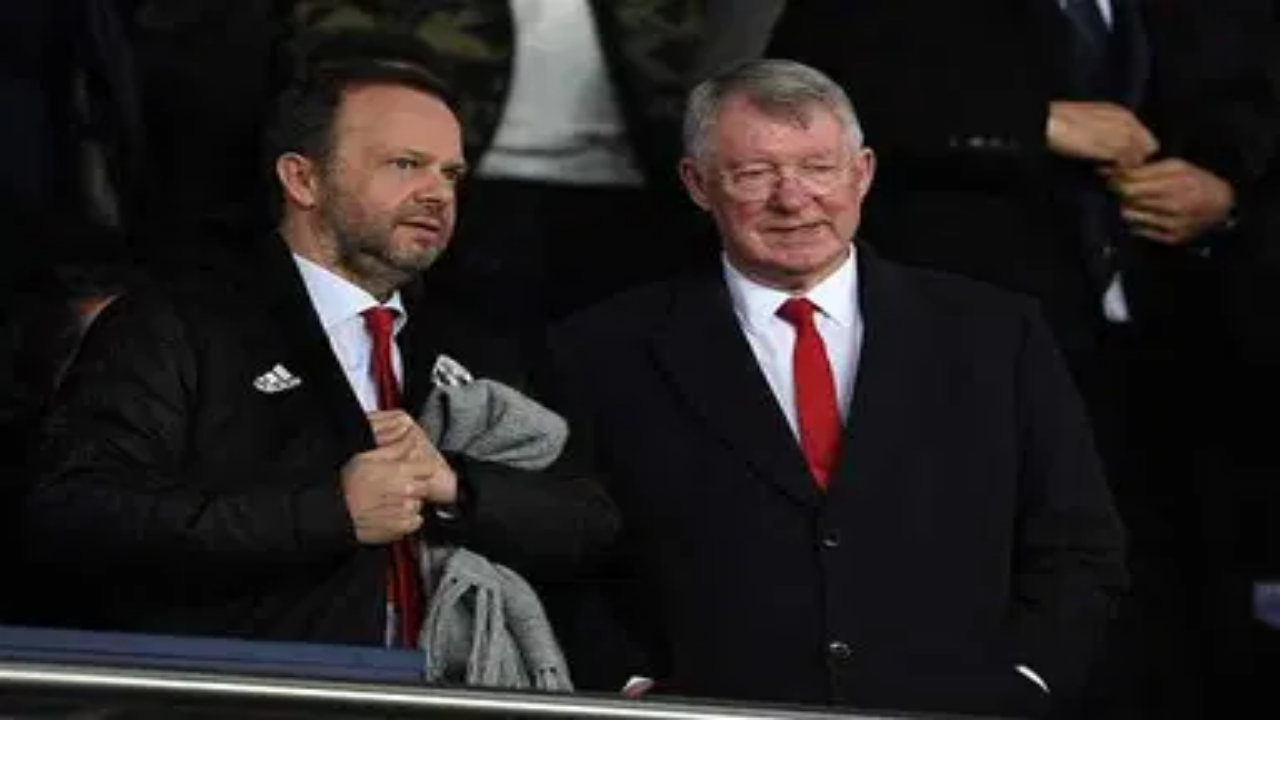

--- FILE ---
content_type: text/html; charset=utf-8
request_url: https://thesportsrush.com/man-utd-news-former-red-devils-player-confirms-new-director-of-football-of-manchester-united-on-twitter/
body_size: 23267
content:
<!DOCTYPE html><html lang="en" class="__variable_50a98f __variable_438d47 h-full bg-background-gray text-base"><head><meta charSet="utf-8"/><link rel="preconnect" href="https://cdn-wp.thesportsrush.com"/><meta name="viewport" content="width=device-width, initial-scale=1"/><link rel="preload" href="/_next/static/media/1755441e3a2fa970-s.p.woff2" as="font" crossorigin="" type="font/woff2"/><link rel="preload" href="/_next/static/media/58f662ed5ba12a72-s.p.woff2" as="font" crossorigin="" type="font/woff2"/><link rel="preload" href="/_next/static/media/c3f6eb667c0186c5-s.p.woff2" as="font" crossorigin="" type="font/woff2"/><link rel="preload" as="image" imageSrcSet="/_next/static/media/mobile-app-bar-logo.af04eb50.svg?w=256 1x, /_next/static/media/mobile-app-bar-logo.af04eb50.svg?w=640 2x" fetchPriority="high"/><link rel="preload" as="image" imageSrcSet="https://cdn-wp.thesportsrush.com/2019/05/GettyImages-1135015087.jpg?format=auto&amp;w=16&amp;q=75 16w, https://cdn-wp.thesportsrush.com/2019/05/GettyImages-1135015087.jpg?format=auto&amp;w=32&amp;q=75 32w, https://cdn-wp.thesportsrush.com/2019/05/GettyImages-1135015087.jpg?format=auto&amp;w=48&amp;q=75 48w, https://cdn-wp.thesportsrush.com/2019/05/GettyImages-1135015087.jpg?format=auto&amp;w=64&amp;q=75 64w, https://cdn-wp.thesportsrush.com/2019/05/GettyImages-1135015087.jpg?format=auto&amp;w=96&amp;q=75 96w, https://cdn-wp.thesportsrush.com/2019/05/GettyImages-1135015087.jpg?format=auto&amp;w=128&amp;q=75 128w, https://cdn-wp.thesportsrush.com/2019/05/GettyImages-1135015087.jpg?format=auto&amp;w=256&amp;q=75 256w, https://cdn-wp.thesportsrush.com/2019/05/GettyImages-1135015087.jpg?format=auto&amp;w=384&amp;q=75 384w, https://cdn-wp.thesportsrush.com/2019/05/GettyImages-1135015087.jpg?format=auto&amp;w=640&amp;q=75 640w, https://cdn-wp.thesportsrush.com/2019/05/GettyImages-1135015087.jpg?format=auto&amp;w=750&amp;q=75 750w, https://cdn-wp.thesportsrush.com/2019/05/GettyImages-1135015087.jpg?format=auto&amp;w=828&amp;q=75 828w, https://cdn-wp.thesportsrush.com/2019/05/GettyImages-1135015087.jpg?format=auto&amp;w=1080&amp;q=75 1080w, https://cdn-wp.thesportsrush.com/2019/05/GettyImages-1135015087.jpg?format=auto&amp;w=1200&amp;q=75 1200w, https://cdn-wp.thesportsrush.com/2019/05/GettyImages-1135015087.jpg?format=auto&amp;w=1920&amp;q=75 1920w, https://cdn-wp.thesportsrush.com/2019/05/GettyImages-1135015087.jpg?format=auto&amp;w=2048&amp;q=75 2048w, https://cdn-wp.thesportsrush.com/2019/05/GettyImages-1135015087.jpg?format=auto&amp;w=3840&amp;q=75 3840w" imageSizes="(max-width: 440px) 220px,(max-width: 600px) 345px,(max-width: 768px) 345px,(min-width: 769px) and (max-width: 1023px) 480px,(min-width: 1024px) and (max-width: 1299px) 265px,(min-width: 1300px) and (max-width: 1439px) 345px,(min-width: 1440px) 458px,440px" fetchPriority="high"/><link rel="stylesheet" href="/_next/static/css/55094d03d02477b3.css" data-precedence="next"/><link rel="preload" as="script" fetchPriority="low" href="/_next/static/chunks/webpack-88edd086b0d8a13c.js"/><script src="/_next/static/chunks/fd9d1056-b203bdf8115e3c52.js" async=""></script><script src="/_next/static/chunks/117-672a57d38b3624a1.js" async=""></script><script src="/_next/static/chunks/main-app-2dcde4753ea0d175.js" async=""></script><script src="/_next/static/chunks/972-ff763b320d55e220.js" async=""></script><script src="/_next/static/chunks/878-3e8a56293799d5e9.js" async=""></script><script src="/_next/static/chunks/70-b3b8aee6b96f7e8e.js" async=""></script><script src="/_next/static/chunks/164-135546d4f675d571.js" async=""></script><script src="/_next/static/chunks/app/layout-22c0331eba922319.js" async=""></script><script src="/_next/static/chunks/673-d656c418b04834b2.js" async=""></script><script src="/_next/static/chunks/340-b38989eb2de19312.js" async=""></script><script src="/_next/static/chunks/app/%5Barticle%5D/page-9f9429073c6dd3b5.js" async=""></script><script src="/_next/static/chunks/app/%5Barticle%5D/layout-5564292a4c076a06.js" async=""></script><meta name="theme-color" content="#AA272D"/><title>Man Utd News: Former Red Devils player confirms new Director of Football of Manchester United on Twitter - The SportsRush</title><meta name="description" content="Manchester United&#x27;s new Director of Football is Darren Fletcher according to former Manchester United player. "/><meta name="author" content="Sudarshan Venkatesan"/><link rel="manifest" href="/manifest.webmanifest" crossorigin="use-credentials"/><meta name="publisher" content="https://www.facebook.com/thesportsrushofficial"/><meta name="robots" content="index, follow, max-image-preview:large, max-snippet:-1, max-video-preview:-1"/><meta name="article:published_time" content="2019-05-11T11:21:44+00:00"/><meta name="article:publisher" content="https://www.facebook.com/thesportsrushofficial"/><meta name="twitter:data1" content="Sudarshan Venkatesan"/><meta name="twitter:label1" content="Written by"/><meta name="twitter:data2" content="3 minutes"/><meta name="twitter:label2" content="Est. reading time"/><link rel="canonical" href="https://thesportsrush.com/man-utd-news-former-red-devils-player-confirms-new-director-of-football-of-manchester-united-on-twitter/"/><link rel="alternate" hrefLang="x-default" href="https://thesportsrush.com/man-utd-news-former-red-devils-player-confirms-new-director-of-football-of-manchester-united-on-twitter/"/><link rel="alternate" hrefLang="en-us" href="https://thesportsrush.com/man-utd-news-former-red-devils-player-confirms-new-director-of-football-of-manchester-united-on-twitter/"/><link rel="alternate" type="application/rss+xml" title="The SportsRush &amp;raquo; Feed" href="https://thesportsrush.com/feed/"/><meta name="google-site-verification" content="oa91dkE16cQyvptloPGVuWUHLXn2qp70SB0LJ7TjHuE"/><meta name="msvalidate.01" content="34CC83BA0E2E555A1B4118835F9A54BC"/><meta property="og:title" content="Man Utd News: Former Red Devils player confirms new Director of Football of Manchester United on Twitter"/><meta property="og:description" content="Manchester United&#x27;s new Director of Football is Darren Fletcher according to former Manchester United player. "/><meta property="og:url" content="https://thesportsrush.com/man-utd-news-former-red-devils-player-confirms-new-director-of-football-of-manchester-united-on-twitter/"/><meta property="og:site_name" content="The SportsRush"/><meta property="og:locale" content="en_US"/><meta property="og:image" content="https://cdn-wp.thesportsrush.com/2019/05/GettyImages-1135015087.jpg"/><meta property="og:image:height" content="396"/><meta property="og:image:width" content="594"/><meta property="og:image:type" content="image/jpeg"/><meta property="og:type" content="article"/><meta name="twitter:card" content="summary_large_image"/><meta name="twitter:site" content="@TheSportsRushUS"/><meta name="twitter:creator" content="@TheSportsRushUS"/><meta name="twitter:title" content="Man Utd News: Former Red Devils player confirms new Director of Football of Manchester United on Twitter"/><meta name="twitter:description" content="Manchester United&#x27;s new Director of Football is Darren Fletcher according to former Manchester United player. "/><meta name="twitter:image" content="https://cdn-wp.thesportsrush.com/2019/05/GettyImages-1135015087.jpg"/><meta name="twitter:image:height" content="396"/><meta name="twitter:image:width" content="594"/><meta name="twitter:image:type" content="image/jpeg"/><link rel="icon" href="/favicon.ico" type="image/x-icon" sizes="48x48"/><link rel="icon" href="/icon1.png?859f62ddf18ce211" type="image/png" sizes="16x16"/><link rel="icon" href="/icon2.png?1a1289c01e4a11cc" type="image/png" sizes="32x32"/><link rel="icon" href="/icon3.png?eb1ada477f68be8b" type="image/png" sizes="192x192"/><link rel="icon" href="/icon4.png?004ae966cf1b200e" type="image/png" sizes="256x256"/><link rel="apple-touch-icon" href="/apple-icon.png?98f2342c961bf1b9" type="image/png" sizes="180x180"/><meta name="next-size-adjust"/><script src="/_next/static/chunks/polyfills-42372ed130431b0a.js" noModule=""></script></head><body class="h-full font-noto"><style>#nprogress{pointer-events:none}#nprogress .bar{background:#29d;position:fixed;z-index:1600;top: 0;left:0;width:100%;height:5px}#nprogress .peg{display:block;position:absolute;right:0;width:100px;height:100%;;opacity:1;-webkit-transform:rotate(3deg) translate(0px,-4px);-ms-transform:rotate(3deg) translate(0px,-4px);transform:rotate(3deg) translate(0px,-4px)}#nprogress .spinner{display:block;position:fixed;z-index:1600;top: 15px;right:15px}#nprogress .spinner-icon{width:18px;height:18px;box-sizing:border-box;border:2px solid transparent;border-top-color:#29d;border-left-color:#29d;border-radius:50%;-webkit-animation:nprogress-spinner 400ms linear infinite;animation:nprogress-spinner 400ms linear infinite}.nprogress-custom-parent{overflow:hidden;position:relative}.nprogress-custom-parent #nprogress .bar,.nprogress-custom-parent #nprogress .spinner{position:absolute}@-webkit-keyframes nprogress-spinner{0%{-webkit-transform:rotate(0deg)}100%{-webkit-transform:rotate(360deg)}}@keyframes nprogress-spinner{0%{transform:rotate(0deg)}100%{transform:rotate(360deg)}}</style><div class="hidden lg:fixed lg:inset-y-0 lg:z-50 lg:flex lg:w-24 lg:flex-col bg-white overflow-hidden"><div class="flex grow flex-col gap-y-5 bg-white overflow-y-auto"><div class="flex h-20 shrink-0 hover:h-36 transition-all duration-500 overflow-hidden sticky top-0"><a title="Home" class="w-full text-center bg-background-red h-20 hover:h-36 px-2.5 py-8 transition-all duration-500 hover:transition-all hover:duration-500" data-utm_source="global" data-utm_medium="navbar" data-utm_campaign="desktop_side_bar" href="/"><img alt="tsr logo menu" loading="lazy" width="34" height="28" decoding="async" data-nimg="1" class="inline-block relative" style="color:transparent" srcSet="/_next/static/media/tsr-logo-menu.a21d6aa2.svg?w=48 1x, /_next/static/media/tsr-logo-menu.a21d6aa2.svg?w=96 2x" src="/_next/static/media/tsr-logo-menu.a21d6aa2.svg?w=96"/><img alt="tsr text menu" loading="lazy" width="60" height="20" decoding="async" data-nimg="1" class="inline-block relative mt-5 w-full h-auto" style="color:transparent" srcSet="/_next/static/media/tsr-text-menu.7ac1e873.svg?w=64 1x, /_next/static/media/tsr-text-menu.7ac1e873.svg?w=128 2x" src="/_next/static/media/tsr-text-menu.7ac1e873.svg?w=128"/></a></div><nav class="flex flex-1 flex-col overflow-hidden"><ul role="list" class="flex flex-1 flex-col gap-y-7 overflow-hidden hover:overflow-y-auto"><li><ul role="list" class="-mx-2 space-y-1"><li><a class="text-dark-gray group flex flex-col items-center gap-x-3 rounded-md p-2 text-xs leading-6 font-semibold font-noto" aria-description="Category Basketball" title="Basketball" data-utm_source="global" data-utm_medium="navbar" data-utm_campaign="desktop_left_side_bar" href="/category/nba/"><img alt="Basketball" aria-hidden="true" loading="lazy" width="48" height="48" decoding="async" data-nimg="1" class="text-dark-gray group-hover:text-white h-8 w-8 shrink-0" style="color:transparent" srcSet="https://cdn-wp.thesportsrush.com/2022/09/59d71b18-nba.svg?format=auto&amp;w=48&amp;q=75 1x, https://cdn-wp.thesportsrush.com/2022/09/59d71b18-nba.svg?format=auto&amp;w=96&amp;q=75 2x" src="https://cdn-wp.thesportsrush.com/2022/09/59d71b18-nba.svg?format=auto&amp;w=96&amp;q=75"/>Basketball</a></li><li><a class="text-dark-gray group flex flex-col items-center gap-x-3 rounded-md p-2 text-xs leading-6 font-semibold font-noto" aria-description="Category NFL" title="NFL" data-utm_source="global" data-utm_medium="navbar" data-utm_campaign="desktop_left_side_bar" href="/category/nfl/"><img alt="NFL" aria-hidden="true" loading="lazy" width="48" height="48" decoding="async" data-nimg="1" class="text-dark-gray group-hover:text-white h-8 w-8 shrink-0" style="color:transparent" srcSet="https://cdn-wp.thesportsrush.com/2022/09/ec569efb-nfl.svg?format=auto&amp;w=48&amp;q=75 1x, https://cdn-wp.thesportsrush.com/2022/09/ec569efb-nfl.svg?format=auto&amp;w=96&amp;q=75 2x" src="https://cdn-wp.thesportsrush.com/2022/09/ec569efb-nfl.svg?format=auto&amp;w=96&amp;q=75"/>NFL</a></li><li><a class="text-dark-gray group flex flex-col items-center gap-x-3 rounded-md p-2 text-xs leading-6 font-semibold font-noto" aria-description="Category NASCAR" title="NASCAR" data-utm_source="global" data-utm_medium="navbar" data-utm_campaign="desktop_left_side_bar" href="/category/nascar/"><img alt="NASCAR" aria-hidden="true" loading="lazy" width="48" height="48" decoding="async" data-nimg="1" class="text-dark-gray group-hover:text-white h-8 w-8 shrink-0" style="color:transparent" srcSet="https://cdn-wp.thesportsrush.com/2016/04/5f765164-nascar-clipart-free-for-your-project-clipartmonk-free-clip-art.jpg?format=auto&amp;w=48&amp;q=75 1x, https://cdn-wp.thesportsrush.com/2016/04/5f765164-nascar-clipart-free-for-your-project-clipartmonk-free-clip-art.jpg?format=auto&amp;w=96&amp;q=75 2x" src="https://cdn-wp.thesportsrush.com/2016/04/5f765164-nascar-clipart-free-for-your-project-clipartmonk-free-clip-art.jpg?format=auto&amp;w=96&amp;q=75"/>NASCAR</a></li><li><a class="text-dark-gray group flex flex-col items-center gap-x-3 rounded-md p-2 text-xs leading-6 font-semibold font-noto" aria-description="Category Exclusives" title="Exclusives" data-utm_source="global" data-utm_medium="navbar" data-utm_campaign="desktop_left_side_bar" href="/category/exclusives/"><img alt="Exclusives" aria-hidden="true" loading="lazy" width="48" height="48" decoding="async" data-nimg="1" class="text-dark-gray group-hover:text-white h-8 w-8 shrink-0" style="color:transparent" srcSet="https://cdn-wp.thesportsrush.com/2016/04/4107e2af-e-favicon.png?format=auto&amp;w=48&amp;q=75 1x, https://cdn-wp.thesportsrush.com/2016/04/4107e2af-e-favicon.png?format=auto&amp;w=96&amp;q=75 2x" src="https://cdn-wp.thesportsrush.com/2016/04/4107e2af-e-favicon.png?format=auto&amp;w=96&amp;q=75"/>Exclusives</a></li></ul></li></ul></nav></div></div><!--$--><div><div class="fixed top-0 z-40 h-14 flex justify-between bg-background-red px-4 py-4 shadow-xs sm:px-6 lg:hidden w-full"><!--$--><button type="button" class="-m-2.5 p-2.5 text-white lg:hidden"><span class="sr-only">Open sidebar</span><svg xmlns="http://www.w3.org/2000/svg" fill="none" viewBox="0 0 24 24" stroke-width="1.5" stroke="currentColor" aria-hidden="true" data-slot="icon" class="h-6 w-6"><path stroke-linecap="round" stroke-linejoin="round" d="M3.75 6.75h16.5M3.75 12h16.5m-16.5 5.25h16.5"></path></svg></button><!--/$--><div class="text-sm font-semibold leading-6 text-white"><a title="Home" data-utm_source="global" data-utm_medium="navbar" data-utm_campaign="mobile_app_bar" href="/"><img alt="mobile app bar" fetchPriority="high" width="202" height="32" decoding="async" data-nimg="1" class="w-52 object-fill" style="color:transparent" srcSet="/_next/static/media/mobile-app-bar-logo.af04eb50.svg?w=256 1x, /_next/static/media/mobile-app-bar-logo.af04eb50.svg?w=640 2x" src="/_next/static/media/mobile-app-bar-logo.af04eb50.svg?w=640"/></a></div><div></div></div></div><!--/$--><main class="lg:mr-96 lg:ml-36 xl:ml-72 2xl:ml-40"><div class="lg:px-2 xl:px-8 2xl:pr-64 2xl:pl-48"><div><script type="application/ld+json">{"@context":"https://schema.org","@graph":[{"@type":"NewsArticle","@id":"https://thesportsrush.com/man-utd-news-former-red-devils-player-confirms-new-director-of-football-of-manchester-united-on-twitter/#article","author":{"name":"Sudarshan Venkatesan","@id":"https://thesportsrush.com/#/schema/person/832eb938130178216036f5b30fefc3a2"},"headline":"Man Utd News: Former Red Devils player confirms new Director of Football of Manchester United on Twitter","datePublished":"2019-05-11T11:21:44+00:00","mainEntityOfPage":{"@id":"https://thesportsrush.com/man-utd-news-former-red-devils-player-confirms-new-director-of-football-of-manchester-united-on-twitter/"},"wordCount":554,"publisher":{"@id":"https://thesportsrush.com/#organization"},"image":{"@id":"https://thesportsrush.com/man-utd-news-former-red-devils-player-confirms-new-director-of-football-of-manchester-united-on-twitter/#primaryimage"},"thumbnailUrl":"https://cdn-wp.thesportsrush.com/2019/05/GettyImages-1135015087.jpg","keywords":["Darren Fletcher","ed woodward","Manchester United","ole gunnar solskjaer"],"articleSection":["Football"],"inLanguage":"en-US","copyrightYear":"2019","copyrightHolder":{"@id":"https://thesportsrush.com/#organization"},"articleBody":"Manchester United's new Director of Football is Darren Fletcher according to former Manchester United player.  Manchester United are trying to aid a buffer between the manager and the board after committing an abundance of mistakes over the last few years. Things have not panned out well since Ed Woodward was appointed as the Vice Chairman in 2012. In order to reduce the oversight, the board have decided to appoint the Director of Football for the first time. Rivals Manchester City appointed Txiki Begiristain as sporting director in 2012 and have enjoyed overwhelming success in that period. As they look to follow the footprints of their rival club, the Red Devils have decided to appoint their former midfielder Darren Fletcher as the new Director of Football, according to the former defender John O'Kane. Darren Fletcher hung up his boots with Stoke City last summer after having a two-year stint with Stoke City. But, he could be set to join his old club in a different role. Ole Gunnar Solskjaer recently retained the services of Mike Phelan, who was appointed as the assistant manager yesterday. The Norwegian International has claimed that his negotiations with Ed Woodward have proceeded smoothly as they strive to find a new director of football. \"Football has changed and the structure at football clubs has changed. \"Me and Ed and Joel for that matter are of course looking to how can this club run as smoothly and as well as possible. \"So we'll see what the club will end up with and I'm happy discussing football with knowledgeable in the right positions anyway.\" said Solskjaer. Darren Fletcher played for Manchester United between 2013 and 2015, winning several trophies in that period. Even though he enjoyed success with the club, some fans have expressed their discontentment on this appointment. Here's how Twitter reacted.. kMT&#x1f601; 2 ex Utd players and colleagues saying to me Fletcher is DOF nuff said, you never know Darren might surprise us all can't get any worse, good luck to him https://t.co/Re8yQ4TLZ9 — John O’Kane (@johnaokane) May 9, 2019 Berbatov: “After Rio Ferdinand last week, Darren Fletcher is the latest name linked with the Director of Football role but why not Dimitar Berbatov? I have the degree in Sports Management (as well as coaching badges) for starters.” #mufc [Betfair] — United Xtra (@utdxtra) May 10, 2019 BREAKING: Darren Fletcher has been appointed as #mufc’s Director of Football. An announcement is to be made soon (@johnaokane) — MU DEVILS &#x1f534; (@MUDevils_) May 8, 2019 Just been told from a good source @ManUtd NEW DOF is non other than Darren Fletcher, thoughts on this 1 reds&#x1f602; we know he was mentioned with @rioferdy5 but is he best in class? which Nev keeps saying, oh dear &#x1f615; #MUFC — John O’Kane (@johnaokane) May 8, 2019 Darren Fletcher: \"It's exciting times going forward for #mufc.\" #mulive [mutv] — utdreport (@utdreport) May 9, 2019 What's next? Manchester United will play Cardiff City at Old Trafford in the final day of the Premier League on Sunday. The Red Devils are inevitable to finish sixth in the league table and Solskjaer will be running in for a busy summer window as they strive to improve the squad. &nbsp; &nbsp;","url":"https://thesportsrush.com/man-utd-news-former-red-devils-player-confirms-new-director-of-football-of-manchester-united-on-twitter/","description":"Manchester United's new Director of Football is Darren Fletcher according to former Manchester United player. "},{"@type":"ImageObject","inLanguage":"en-US","@id":"https://thesportsrush.com/man-utd-news-former-red-devils-player-confirms-new-director-of-football-of-manchester-united-on-twitter/#primaryimage","url":"https://cdn-wp.thesportsrush.com/2019/05/GettyImages-1135015087.jpg","contentUrl":"https://cdn-wp.thesportsrush.com/2019/05/GettyImages-1135015087.jpg","width":594,"height":396,"caption":"Man Utd News: Former Red Devils player confirms new Director of Football of Manchester United on Twitter"},{"@type":"BreadcrumbList","@id":"https://thesportsrush.com/man-utd-news-former-red-devils-player-confirms-new-director-of-football-of-manchester-united-on-twitter/#breadcrumb","itemListElement":[{"@type":"ListItem","position":1,"name":"Home","item":"https://thesportsrush.com/"},{"@type":"ListItem","position":2,"name":"Football","item":"https://thesportsrush.com/category/football/"},{"@type":"ListItem","position":3,"name":"Man Utd News: Former Red Devils player confirms new Director of Football of Manchester United on Twitter"}]},{"@type":"WebSite","@id":"https://thesportsrush.com/#website","url":"https://thesportsrush.com/","name":"The Sportsrush","description":"Stories from American Sports","publisher":{"@id":"https://thesportsrush.com/#organization"},"potentialAction":[{"@type":"SearchAction","target":{"@type":"EntryPoint","urlTemplate":"https://thesportsrush.com/search/?s={search_term_string}"},"query-input":{"@type":"PropertyValueSpecification","valueRequired":true,"valueName":"search_term_string"}}],"inLanguage":"en-US"},{"@type":["Organization","NewsMediaOrganization"],"@id":"https://thesportsrush.com/#organization","name":"RU Sport Pvt Ltd","url":"https://thesportsrush.com/","logo":{"@type":"ImageObject","inLanguage":"en-US","@id":"https://thesportsrush.com/#/schema/logo/image/","url":"https://cdn-wp.thesportsrush.com/2025/09/867d1566-whatsapp-image-2025-09-01-at-19.58.30.jpeg","contentUrl":"https://cdn-wp.thesportsrush.com/2025/09/867d1566-whatsapp-image-2025-09-01-at-19.58.30.jpeg","width":872,"height":822,"caption":"RU Sport Pvt Ltd"},"image":{"@id":"https://thesportsrush.com/#/schema/logo/image/"},"sameAs":["https://www.facebook.com/thesportsrushofficial","https://x.com/TheSportsRushUS"],"publishingPrinciples":"https://thesportsrush.com/editorial-guidelines/","ownershipFundingInfo":"https://thesportsrush.com/ownership/","correctionsPolicy":"https://thesportsrush.com/corrections-policy/","ethicsPolicy":"https://thesportsrush.com/ethics-policy/","diversityStaffingReport":"https://thesportsrush.com/editorial-team/","verificationFactCheckingPolicy":"https://thesportsrush.com/fact-checking-policy/","legalName":"RU Sport Private Ltd","brand":{"@type":"Brand","name":"The SportsRush"},"email":"mailto:contact@thesportsrush.com","founder":[{"@type":"Person","name":"Utkarsh Bhatla","sameAs":["https://www.linkedin.com/in/utkarsh-bhatla-70181974"]},{"@type":"Person","name":"Rajit Pal Singh","sameAs":["https://www.linkedin.com/in/rajit-pal-singh-61289416"]}]},{"@type":"Person","@id":"https://thesportsrush.com/#/schema/person/832eb938130178216036f5b30fefc3a2","name":"Sudarshan Venkatesan","image":{"@type":"ImageObject","inLanguage":"en-US","@id":"https://thesportsrush.com/#/schema/person/image/","url":"https://secure.gravatar.com/avatar/b0d6d7ac3dc67ac31222cad9dc4d50ca?s=96&d=mm&r=g","contentUrl":"https://secure.gravatar.com/avatar/b0d6d7ac3dc67ac31222cad9dc4d50ca?s=96&d=mm&r=g","caption":"Sudarshan Venkatesan"},"url":"https://thesportsrush.com/author/sudarshan-venkatesan/"}]}</script><script id="data-layer" type="application/json" defer="">{"title":"Man Utd News: Former Red Devils player confirms new Director of Football of Manchester United on Twitter","authorSlug":"sudarshan-venkatesan","categorySlug":"football","tagSlugs":"darren-fletcher,ed-woodward,manchester-united,ole-gunnar-solskjaer","postDate":"2019-05-11T11:21:44"}</script><div class="mb-8 lg:mt-8 mt-14"><nav class="flex border-b border-gray-200 bg-white" aria-label="Breadcrumb"><ol role="list" class="mx-auto flex w-full max-w-(--breakpoint-xl) space-x-4 px-4 sm:px-6 lg:px-8"><li class="flex"><div class="flex items-center"><a class="text-gray-400 hover:text-gray-500" href="/"><svg xmlns="http://www.w3.org/2000/svg" viewBox="0 0 20 20" fill="currentColor" aria-hidden="true" data-slot="icon" class="h-5 w-5 shrink-0"><path fill-rule="evenodd" d="M9.293 2.293a1 1 0 0 1 1.414 0l7 7A1 1 0 0 1 17 11h-1v6a1 1 0 0 1-1 1h-2a1 1 0 0 1-1-1v-3a1 1 0 0 0-1-1H9a1 1 0 0 0-1 1v3a1 1 0 0 1-1 1H5a1 1 0 0 1-1-1v-6H3a1 1 0 0 1-.707-1.707l7-7Z" clip-rule="evenodd"></path></svg><span class="sr-only">Home</span></a></div></li><li class="flex"><div class="flex items-center"><svg class="h-full w-6 shrink-0 text-gray-200" viewBox="0 0 24 44" preserveAspectRatio="none" fill="currentColor" aria-hidden="true"><path d="M.293 0l22 22-22 22h1.414l22-22-22-22H.293z"></path></svg><a class="ml-4 text-sm font-medium text-gray-500 hover:text-gray-700" href="/category/football/">Football</a></div></li></ol></nav><div class="mb-8 mt-2 relative bg-white"><div class="p-3"><div id="video-space"></div><h1 role="heading" class="text-dark-violet text-3xl font-pt font-bold">Man Utd News: Former Red Devils player confirms new Director of Football of Manchester United on Twitter</h1><div class="flex justify-between mt-4 font-noto items-center"><p class="font-medium text-sm text-dark-violet"><a title="Sudarshan Venkatesan" class="text-background-red" data-utm_source="article" data-utm_medium="byline" data-utm_campaign="author" href="/author/sudarshan-venkatesan/">Sudarshan Venkatesan</a><br class="lg:hidden"/><span class="font-normal text-xs text-lighter-gray"><span class="hidden lg:inline px-2">|</span><span class="mr-2 lg:mr-1">Published</span><span><time title="May 11, 2019">May 11, 2019</time></span></span></p><div class="flex items-center"><a title="Follow Us" class="flex items-center" href="https://google.com/preferences/source?q=https://thesportsrush.com"><img alt="follow google news" loading="lazy" width="128" height="72" decoding="async" data-nimg="1" style="color:transparent" srcSet="/_next/static/media/google-preferred-sources.a08b5dd7.png?w=128 1x, /_next/static/media/google-preferred-sources.a08b5dd7.png?w=256 2x" src="/_next/static/media/google-preferred-sources.a08b5dd7.png?w=256"/></a></div></div></div><div class="relative w-auto mt-2.5 aspect-video"><figure class="absolute h-full w-full left-0 top-0 bottom-0 right-0" aria-describedby="featured-image-caption"><img alt="Man Utd News: Former Red Devils player confirms new Director of Football of Manchester United on Twitter" fetchPriority="high" decoding="async" data-nimg="fill" style="position:absolute;height:100%;width:100%;left:0;top:0;right:0;bottom:0;color:transparent" sizes="(max-width: 440px) 220px,(max-width: 600px) 345px,(max-width: 768px) 345px,(min-width: 769px) and (max-width: 1023px) 480px,(min-width: 1024px) and (max-width: 1299px) 265px,(min-width: 1300px) and (max-width: 1439px) 345px,(min-width: 1440px) 458px,440px" srcSet="https://cdn-wp.thesportsrush.com/2019/05/GettyImages-1135015087.jpg?format=auto&amp;w=16&amp;q=75 16w, https://cdn-wp.thesportsrush.com/2019/05/GettyImages-1135015087.jpg?format=auto&amp;w=32&amp;q=75 32w, https://cdn-wp.thesportsrush.com/2019/05/GettyImages-1135015087.jpg?format=auto&amp;w=48&amp;q=75 48w, https://cdn-wp.thesportsrush.com/2019/05/GettyImages-1135015087.jpg?format=auto&amp;w=64&amp;q=75 64w, https://cdn-wp.thesportsrush.com/2019/05/GettyImages-1135015087.jpg?format=auto&amp;w=96&amp;q=75 96w, https://cdn-wp.thesportsrush.com/2019/05/GettyImages-1135015087.jpg?format=auto&amp;w=128&amp;q=75 128w, https://cdn-wp.thesportsrush.com/2019/05/GettyImages-1135015087.jpg?format=auto&amp;w=256&amp;q=75 256w, https://cdn-wp.thesportsrush.com/2019/05/GettyImages-1135015087.jpg?format=auto&amp;w=384&amp;q=75 384w, https://cdn-wp.thesportsrush.com/2019/05/GettyImages-1135015087.jpg?format=auto&amp;w=640&amp;q=75 640w, https://cdn-wp.thesportsrush.com/2019/05/GettyImages-1135015087.jpg?format=auto&amp;w=750&amp;q=75 750w, https://cdn-wp.thesportsrush.com/2019/05/GettyImages-1135015087.jpg?format=auto&amp;w=828&amp;q=75 828w, https://cdn-wp.thesportsrush.com/2019/05/GettyImages-1135015087.jpg?format=auto&amp;w=1080&amp;q=75 1080w, https://cdn-wp.thesportsrush.com/2019/05/GettyImages-1135015087.jpg?format=auto&amp;w=1200&amp;q=75 1200w, https://cdn-wp.thesportsrush.com/2019/05/GettyImages-1135015087.jpg?format=auto&amp;w=1920&amp;q=75 1920w, https://cdn-wp.thesportsrush.com/2019/05/GettyImages-1135015087.jpg?format=auto&amp;w=2048&amp;q=75 2048w, https://cdn-wp.thesportsrush.com/2019/05/GettyImages-1135015087.jpg?format=auto&amp;w=3840&amp;q=75 3840w" src="https://cdn-wp.thesportsrush.com/2019/05/GettyImages-1135015087.jpg?format=auto&amp;w=3840&amp;q=75"/></figure><!--$!--><template data-dgst="BAILOUT_TO_CLIENT_SIDE_RENDERING"></template><!--/$--></div><div id="article-content" class="font-noto mt-2 p-4 pt-1"><p data-type="content" data-variant="p" id="article-content-block-1" class="data-event"><strong>Manchester United’s new Director of Football is Darren Fletcher according to former Manchester United player. </strong></p>
<p data-type="content" data-variant="p" id="article-content-block-2" class="data-event">Manchester United are trying to aid a buffer between the manager and the board after committing an abundance of mistakes over the last few years. Things have not panned out well since Ed Woodward was appointed as the Vice Chairman in 2012. In order to reduce the oversight, the board have decided to appoint the Director of Football for the first time.</p>
<p data-type="content" data-variant="p" id="article-content-block-3" class="data-event">Rivals Manchester City appointed Txiki Begiristain as sporting director in 2012 and have enjoyed overwhelming success in that period. As they look to follow the footprints of their rival club, the Red Devils have decided to appoint their former midfielder Darren Fletcher as the new Director of Football, according to the former defender John O’Kane.</p>
<p data-type="content" data-variant="p" id="article-content-block-4" class="data-event">Darren Fletcher hung up his boots with Stoke City last summer after having a two-year stint with Stoke City. But, he could be set to join his old club in a different role.</p>
<p data-type="content" data-variant="p" id="article-content-block-5" class="data-event">Ole Gunnar Solskjaer recently retained the services of Mike Phelan, who was appointed as the assistant manager yesterday. The Norwegian International has claimed that his negotiations with Ed Woodward have proceeded smoothly as they strive to find a new director of football.</p>
<p data-type="content" data-variant="p" id="article-content-block-6" class="data-event">“Football has changed and the structure at football clubs has changed.</p>
<p data-type="content" data-variant="p" id="article-content-block-7" class="data-event">“Me and Ed and Joel for that matter are of course looking to how can this club run as smoothly and as well as possible.</p>
<p data-type="content" data-variant="p" id="article-content-block-8" class="data-event">“So we’ll see what the club will end up with and I’m happy discussing football with knowledgeable in the right positions anyway.” <a href="https://www.manchestereveningnews.co.uk/sport/football/football-news/manchester-united-press-conference-highlights-16056894" target="_blank" rel="noopener" data-utm_source="article" data-utm_medium="content" data-utm_campaign="link">said Solskjaer</a>.</p>
<p data-type="content" data-variant="p" id="article-content-block-9" class="data-event">Darren Fletcher played for Manchester United between 2013 and 2015, winning several trophies in that period. Even though he enjoyed success with the club, some fans have expressed their discontentment on this appointment.</p>
<h3>Here’s how Twitter reacted..</h3>
<div class="max-w-sm rounded-sm overflow-hidden mx-auto border-none my-2"><blockquote class="twitter-tweet" data-lang="en">
<p dir="ltr" lang="en">kMT😁 2 ex Utd players and colleagues saying to me Fletcher is DOF nuff said, you never know Darren might surprise us all can’t get any worse, good luck to him <a href="https://t.co/Re8yQ4TLZ9" target="_blank" rel="noopener" data-utm_source="article" data-utm_medium="content" data-utm_campaign="link">https://t.co/Re8yQ4TLZ9</a></p>
<p>— John O’Kane (@johnaokane) <a href="https://twitter.com/johnaokane/status/1126613882502557703?ref_src=twsrc%5Etfw" target="_blank" rel="noopener" data-utm_source="article" data-utm_medium="content" data-utm_campaign="link">May 9, 2019</a></p></blockquote></div>

<div class="max-w-sm rounded-sm overflow-hidden mx-auto border-none my-2"><blockquote class="twitter-tweet" data-lang="en">
<p dir="ltr" lang="en">Berbatov: “After Rio Ferdinand last week, Darren Fletcher is the latest name linked with the Director of Football role but why not Dimitar Berbatov? I have the degree in Sports Management (as well as coaching badges) for starters.” <a href="https://twitter.com/hashtag/mufc?src=hash&amp;ref_src=twsrc%5Etfw" target="_blank" rel="noopener" data-utm_source="article" data-utm_medium="content" data-utm_campaign="link">#mufc</a> [Betfair]</p>
<p>— United Xtra (@utdxtra) <a href="https://twitter.com/utdxtra/status/1126882523756355585?ref_src=twsrc%5Etfw" target="_blank" rel="noopener" data-utm_source="article" data-utm_medium="content" data-utm_campaign="link">May 10, 2019</a></p></blockquote></div>

<div class="max-w-sm rounded-sm overflow-hidden mx-auto border-none my-2"><blockquote class="twitter-tweet" data-lang="en">
<p dir="ltr" lang="en">BREAKING: Darren Fletcher has been appointed as <a href="https://twitter.com/hashtag/mufc?src=hash&amp;ref_src=twsrc%5Etfw" target="_blank" rel="noopener" data-utm_source="article" data-utm_medium="content" data-utm_campaign="link">#mufc</a>’s Director of Football. An announcement is to be made soon (<a href="https://twitter.com/johnaokane?ref_src=twsrc%5Etfw" target="_blank" rel="noopener" data-utm_source="article" data-utm_medium="content" data-utm_campaign="link">@johnaokane</a>)</p>
<p>— MU DEVILS 🔴 (@MUDevils_) <a href="https://twitter.com/MUDevils_/status/1126242214416408582?ref_src=twsrc%5Etfw" target="_blank" rel="noopener" data-utm_source="article" data-utm_medium="content" data-utm_campaign="link">May 8, 2019</a></p></blockquote></div>

<div class="max-w-sm rounded-sm overflow-hidden mx-auto border-none my-2"><blockquote class="twitter-tweet" data-lang="en">
<p dir="ltr" lang="en">Just been told from a good source <a href="https://twitter.com/ManUtd?ref_src=twsrc%5Etfw" target="_blank" rel="noopener" data-utm_source="article" data-utm_medium="content" data-utm_campaign="link">@ManUtd</a> NEW DOF is non other than Darren Fletcher, thoughts on this 1 reds😂 we know he was mentioned with <a href="https://twitter.com/rioferdy5?ref_src=twsrc%5Etfw" target="_blank" rel="noopener" data-utm_source="article" data-utm_medium="content" data-utm_campaign="link">@rioferdy5</a> but is he best in class? which Nev keeps saying, oh dear 😕 <a href="https://twitter.com/hashtag/MUFC?src=hash&amp;ref_src=twsrc%5Etfw" target="_blank" rel="noopener" data-utm_source="article" data-utm_medium="content" data-utm_campaign="link">#MUFC</a></p>
<p>— John O’Kane (@johnaokane) <a href="https://twitter.com/johnaokane/status/1126239088288444417?ref_src=twsrc%5Etfw" target="_blank" rel="noopener" data-utm_source="article" data-utm_medium="content" data-utm_campaign="link">May 8, 2019</a></p></blockquote></div>

<div class="max-w-sm rounded-sm overflow-hidden mx-auto border-none my-2"><blockquote class="twitter-tweet" data-lang="en">
<p dir="ltr" lang="en">Darren Fletcher: “It’s exciting times going forward for <a href="https://twitter.com/hashtag/mufc?src=hash&amp;ref_src=twsrc%5Etfw" target="_blank" rel="noopener" data-utm_source="article" data-utm_medium="content" data-utm_campaign="link">#mufc</a>.” <a href="https://twitter.com/hashtag/mulive?src=hash&amp;ref_src=twsrc%5Etfw" target="_blank" rel="noopener" data-utm_source="article" data-utm_medium="content" data-utm_campaign="link">#mulive</a> [mutv]</p>
<p>— utdreport (@utdreport) <a href="https://twitter.com/utdreport/status/1126587296260792330?ref_src=twsrc%5Etfw" target="_blank" rel="noopener" data-utm_source="article" data-utm_medium="content" data-utm_campaign="link">May 9, 2019</a></p></blockquote></div>

<h3>What’s next?</h3>
<p data-type="content" data-variant="p" id="article-content-block-15" class="data-event">Manchester United will play Cardiff City at Old Trafford in the final day of the Premier League on Sunday. The Red Devils are inevitable to finish sixth in the league table and Solskjaer will be running in for a busy summer window as they strive to improve the squad.</p>


</div><ul role="list" class="list-none mx-4 my-4"><li class="inline-block mr-4 p-0 mb-6"><a title="Darren Fletcher" class="text-dark-violet px-1 py-2 font-normal text-sm bg-tag-background rounded-sm capitalize" href="/tag/darren-fletcher/">Darren Fletcher</a></li><li class="inline-block mr-4 p-0 mb-6"><a title="ed woodward" class="text-dark-violet px-1 py-2 font-normal text-sm bg-tag-background rounded-sm capitalize" href="/tag/ed-woodward/">ed woodward</a></li><li class="inline-block mr-4 p-0 mb-6"><a title="Manchester United" class="text-dark-violet px-1 py-2 font-normal text-sm bg-tag-background rounded-sm capitalize" href="/tag/manchester-united/">Manchester United</a></li><li class="inline-block mr-4 p-0 mb-6"><a title="ole gunnar solskjaer" class="text-dark-violet px-1 py-2 font-normal text-sm bg-tag-background rounded-sm capitalize" href="/tag/ole-gunnar-solskjaer/">ole gunnar solskjaer</a></li></ul><section class="bg-author-background p-4 text-base"><p class="text-base my-2 lg:text-lg font-light">About the author</p><div class="flex flex-row space-x-2 mt-4 lg:space-x-5"><a href="/author/sudarshan-venkatesan/" title="Sudarshan Venkatesan" data-utm_source="article" data-utm_medium="below_article" data-utm_campaign="read_more_image"><img alt="Sudarshan Venkatesan" fetchPriority="low" loading="lazy" width="50" height="50" decoding="async" data-nimg="1" class="inline-block h-14 w-14 rounded-full" style="color:transparent" srcSet="https://secure.gravatar.com/avatar/b0d6d7ac3dc67ac31222cad9dc4d50ca?s=200&amp;d=mm&amp;r=g&amp;format=auto&amp;w=64&amp;q=75 1x, https://secure.gravatar.com/avatar/b0d6d7ac3dc67ac31222cad9dc4d50ca?s=200&amp;d=mm&amp;r=g&amp;format=auto&amp;w=128&amp;q=75 2x" src="https://secure.gravatar.com/avatar/b0d6d7ac3dc67ac31222cad9dc4d50ca?s=200&amp;d=mm&amp;r=g&amp;format=auto&amp;w=128&amp;q=75"/></a><div class="flex-1"><p class="text-lg lg:text-2xl font-bold text-underline-gray"><a href="/author/sudarshan-venkatesan/" title="Sudarshan Venkatesan" data-utm_source="article" data-utm_medium="below_article" data-utm_campaign="read_more_text">Sudarshan Venkatesan</a></p><div class="flex items-center my-3 space-x-2"></div><div class="mb-2 font-normal text-base scroll-mt-32"><p class="line-clamp-10 lg:line-clamp-4"></p></div></div></div></section><section><div class="flex flex-col py-4"><p class="text-background-red self-center font-medium mb-3">Share this article</p><!--$--><div class="flex gap-4 justify-center"><button aria-label="twitter" style="background-color:transparent;border:none;padding:0;font:inherit;color:inherit;cursor:pointer;outline:none"><svg viewBox="0 0 64 64" width="36" height="36"><circle cx="32" cy="32" r="31" fill="#000000"></circle><path d="M 41.116 18.375 h 4.962 l -10.8405 12.39 l 12.753 16.86 H 38.005 l -7.821 -10.2255 L 21.235 47.625 H 16.27 l 11.595 -13.2525 L 15.631 18.375 H 25.87 l 7.0695 9.3465 z m -1.7415 26.28 h 2.7495 L 24.376 21.189 H 21.4255 z" fill="white"></path></svg></button><button aria-label="facebook" style="background-color:transparent;border:none;padding:0;font:inherit;color:inherit;cursor:pointer;outline:none"><svg viewBox="0 0 64 64" width="36" height="36"><circle cx="32" cy="32" r="31" fill="#3b5998"></circle><path d="M34.1,47V33.3h4.6l0.7-5.3h-5.3v-3.4c0-1.5,0.4-2.6,2.6-2.6l2.8,0v-4.8c-0.5-0.1-2.2-0.2-4.1-0.2 c-4.1,0-6.9,2.5-6.9,7V28H24v5.3h4.6V47H34.1z" fill="white"></path></svg></button><button aria-label="whatsapp" style="background-color:transparent;border:none;padding:0;font:inherit;color:inherit;cursor:pointer;outline:none"><svg viewBox="0 0 64 64" width="36" height="36"><circle cx="32" cy="32" r="31" fill="#25D366"></circle><path d="m42.32286,33.93287c-0.5178,-0.2589 -3.04726,-1.49644 -3.52105,-1.66732c-0.4712,-0.17346 -0.81554,-0.2589 -1.15987,0.2589c-0.34175,0.51004 -1.33075,1.66474 -1.63108,2.00648c-0.30032,0.33658 -0.60064,0.36247 -1.11327,0.12945c-0.5178,-0.2589 -2.17994,-0.80259 -4.14759,-2.56312c-1.53269,-1.37217 -2.56312,-3.05503 -2.86603,-3.57283c-0.30033,-0.5178 -0.03366,-0.80259 0.22524,-1.06149c0.23301,-0.23301 0.5178,-0.59547 0.7767,-0.90616c0.25372,-0.31068 0.33657,-0.5178 0.51262,-0.85437c0.17088,-0.36246 0.08544,-0.64725 -0.04402,-0.90615c-0.12945,-0.2589 -1.15987,-2.79613 -1.58964,-3.80584c-0.41424,-1.00971 -0.84142,-0.88027 -1.15987,-0.88027c-0.29773,-0.02588 -0.64208,-0.02588 -0.98382,-0.02588c-0.34693,0 -0.90616,0.12945 -1.37736,0.62136c-0.4712,0.5178 -1.80194,1.76053 -1.80194,4.27186c0,2.51134 1.84596,4.945 2.10227,5.30747c0.2589,0.33657 3.63497,5.51458 8.80262,7.74113c1.23237,0.5178 2.1903,0.82848 2.94111,1.08738c1.23237,0.38836 2.35599,0.33657 3.24402,0.20712c0.99159,-0.15534 3.04985,-1.24272 3.47963,-2.45956c0.44013,-1.21683 0.44013,-2.22654 0.31068,-2.45955c-0.12945,-0.23301 -0.46601,-0.36247 -0.98382,-0.59548m-9.40068,12.84407l-0.02589,0c-3.05503,0 -6.08417,-0.82849 -8.72495,-2.38189l-0.62136,-0.37023l-6.47252,1.68286l1.73463,-6.29129l-0.41424,-0.64725c-1.70875,-2.71846 -2.6149,-5.85116 -2.6149,-9.07706c0,-9.39809 7.68934,-17.06155 17.15993,-17.06155c4.58253,0 8.88029,1.78642 12.11655,5.02268c3.23625,3.21036 5.02267,7.50812 5.02267,12.06476c-0.0078,9.3981 -7.69712,17.06155 -17.14699,17.06155m14.58906,-31.58846c-3.93529,-3.80584 -9.1133,-5.95471 -14.62789,-5.95471c-11.36055,0 -20.60848,9.2065 -20.61625,20.52564c0,3.61684 0.94757,7.14565 2.75211,10.26282l-2.92557,10.63564l10.93337,-2.85309c3.0136,1.63108 6.4052,2.4958 9.85634,2.49839l0.01037,0c11.36574,0 20.61884,-9.2091 20.62403,-20.53082c0,-5.48093 -2.14111,-10.64081 -6.03239,-14.51915" fill="white"></path></svg></button><button aria-label="reddit" style="background-color:transparent;border:none;padding:0;font:inherit;color:inherit;cursor:pointer;outline:none"><svg viewBox="0 0 64 64" width="36" height="36"><circle cx="32" cy="32" r="31" fill="#ff4500"></circle><path d="m 52.8165,31.942362 c 0,-2.4803 -2.0264,-4.4965 -4.5169,-4.4965 -1.2155,0 -2.3171,0.4862 -3.128,1.2682 -3.077,-2.0247 -7.2403,-3.3133 -11.8507,-3.4782 l 2.5211,-7.9373 6.8272,1.5997 -0.0102,0.0986 c 0,2.0281 1.6575,3.6771 3.6958,3.6771 2.0366,0 3.6924,-1.649 3.6924,-3.6771 0,-2.0281 -1.6575,-3.6788 -3.6924,-3.6788 -1.564,0 -2.8968,0.9758 -3.4357,2.3443 l -7.3593,-1.7255 c -0.3213,-0.0782 -0.6477,0.1071 -0.748,0.4233 L 32,25.212062 c -4.8246,0.0578 -9.1953,1.3566 -12.41,3.4425 -0.8058,-0.7446 -1.8751,-1.2104 -3.0583,-1.2104 -2.4905,0 -4.5152,2.0179 -4.5152,4.4982 0,1.649 0.9061,3.0787 2.2389,3.8607 -0.0884,0.4794 -0.1462,0.9639 -0.1462,1.4569 0,6.6487 8.1736,12.0581 18.2223,12.0581 10.0487,0 18.224,-5.4094 18.224,-12.0581 0,-0.4658 -0.0493,-0.9248 -0.1275,-1.377 1.4144,-0.7599 2.3885,-2.2304 2.3885,-3.9406 z m -29.2808,3.0872 c 0,-1.4756 1.207,-2.6775 2.6894,-2.6775 1.4824,0 2.6877,1.2019 2.6877,2.6775 0,1.4756 -1.2053,2.6758 -2.6877,2.6758 -1.4824,0 -2.6894,-1.2002 -2.6894,-2.6758 z m 15.4037,7.9373 c -1.3549,1.3481 -3.4816,2.0043 -6.5008,2.0043 l -0.0221,-0.0051 -0.0221,0.0051 c -3.0209,0 -5.1476,-0.6562 -6.5008,-2.0043 -0.2465,-0.2448 -0.2465,-0.6443 0,-0.8891 0.2465,-0.2465 0.6477,-0.2465 0.8942,0 1.105,1.0999 2.9393,1.6337 5.6066,1.6337 l 0.0221,0.0051 0.0221,-0.0051 c 2.6673,0 4.5016,-0.5355 5.6066,-1.6354 0.2465,-0.2465 0.6477,-0.2448 0.8942,0 0.2465,0.2465 0.2465,0.6443 0,0.8908 z m -0.3213,-5.2615 c -1.4824,0 -2.6877,-1.2002 -2.6877,-2.6758 0,-1.4756 1.2053,-2.6775 2.6877,-2.6775 1.4824,0 2.6877,1.2019 2.6877,2.6775 0,1.4756 -1.2053,2.6758 -2.6877,2.6758 z" fill="white"></path></svg></button></div><!--/$--></div></section><div style="display:flex;justify-content:center"><svg width="800" height="280" xmlns="http://www.w3.org/2000/svg" xmlns:xlink="http://www.w3.org/1999/xlink"><defs><linearGradient id="g-disqus"><stop stop-color="#F6F6F6" offset="20%"></stop><stop stop-color="#F0F0F0" offset="50%"></stop><stop stop-color="#F6F6F6" offset="70%"></stop></linearGradient></defs><rect width="800" height="280" fill="#ddd"></rect><rect id="r-disqus" width="800" height="280" fill="url(#g-disqus)"></rect><animate xlink:href="#r-disqus" attributeName="x" from="-800" to="800" dur="1s" repeatCount="indefinite"></animate></svg></div><!--$!--><template data-dgst="BAILOUT_TO_CLIENT_SIDE_RENDERING"></template><!--/$--><section><!--$--><div class="bg-background-red mx-4 p-2 mb-2"><h3 class="text-white text-3xl font-bold font-pt mb-4">Don’t miss these</h3><ul role="list" class="grid grid-cols-1 gap-x-4 gap-y-8 sm:grid-cols-2 sm:gap-x-6 xl:gap-x-8"><li class="relative"><a href="/why-man-utd-need-an-unwearied-box-to-box-midfielder/" title="Why Man Utd need an unwearied box-to-box midfielder?" data-utm_source="article" data-utm_medium="below_article" data-utm_campaign="do_not_miss"><div class="group aspect-h-7 aspect-w-10 block w-full rounded-lg overflow-hidden focus-within:ring-2 focus-within:ring-indigo-500 focus-within:ring-offset-2 focus-within:ring-offset-gray-100 min-h-24"><img alt="Why Man Utd need an unwearied box-to-box midfielder?" fetchPriority="low" loading="lazy" width="150" height="200" decoding="async" data-nimg="1" class="pointer-events-none group-hover:opacity-75 object-fill w-full" style="color:transparent" srcSet="https://cdn-wp.thesportsrush.com/2019/07/GettyImages-1136172655.jpg?format=auto&amp;w=256&amp;q=75 1x, https://cdn-wp.thesportsrush.com/2019/07/GettyImages-1136172655.jpg?format=auto&amp;w=384&amp;q=75 2x" src="https://cdn-wp.thesportsrush.com/2019/07/GettyImages-1136172655.jpg?format=auto&amp;w=384&amp;q=75"/></div><p class="pointer-events-none mt-2 block truncate text-sm font-medium text-white text-center mb-2">Sudarshan Venkatesan<!-- --> • <time>Jul 17, 2019</time></p><p class="pointer-events-none block font-noto text-base font-medium text-white text-justify">Why Man Utd need an unwearied box-to-box midfielder?</p></a></li><li class="relative"><a href="/man-united-transfer-news-ole-solskjaer-names-three-reinforcements-ed-woodward-must-sign/" title="Man United Transfer News: Ole Solskjaer names three reinforcements Ed Woodward must sign" data-utm_source="article" data-utm_medium="below_article" data-utm_campaign="do_not_miss"><div class="group aspect-h-7 aspect-w-10 block w-full rounded-lg overflow-hidden focus-within:ring-2 focus-within:ring-indigo-500 focus-within:ring-offset-2 focus-within:ring-offset-gray-100 min-h-24"><img alt="Man United Transfer News: Ole Solskjaer names three reinforcements Ed Woodward must sign" fetchPriority="low" loading="lazy" width="150" height="200" decoding="async" data-nimg="1" class="pointer-events-none group-hover:opacity-75 object-fill w-full" style="color:transparent" srcSet="https://cdn-wp.thesportsrush.com/2020/07/Untitled-design-25.jpg?format=auto&amp;w=256&amp;q=75 1x, https://cdn-wp.thesportsrush.com/2020/07/Untitled-design-25.jpg?format=auto&amp;w=384&amp;q=75 2x" src="https://cdn-wp.thesportsrush.com/2020/07/Untitled-design-25.jpg?format=auto&amp;w=384&amp;q=75"/></div><p class="pointer-events-none mt-2 block truncate text-sm font-medium text-white text-center mb-2">Tanish Chachra<!-- --> • <time>Jul 09, 2020</time></p><p class="pointer-events-none block font-noto text-base font-medium text-white text-justify">Man United Transfer News: Ole Solskjaer names three reinforcements Ed Woodward must sign</p></a></li><li class="relative"><a href="/ed-woodward-makes-transfer-promise-to-manchester-united-fans/" title="Ed Woodward makes transfer promise to Manchester United fans" data-utm_source="article" data-utm_medium="below_article" data-utm_campaign="do_not_miss"><div class="group aspect-h-7 aspect-w-10 block w-full rounded-lg overflow-hidden focus-within:ring-2 focus-within:ring-indigo-500 focus-within:ring-offset-2 focus-within:ring-offset-gray-100 min-h-24"><img alt="Ed Woodward makes transfer promise to Manchester United fans" fetchPriority="low" loading="lazy" width="150" height="200" decoding="async" data-nimg="1" class="pointer-events-none group-hover:opacity-75 object-fill w-full" style="color:transparent" srcSet="https://cdn-wp.thesportsrush.com/2020/04/Ed-Woodward-makes-transfer-promise-to-Manchester-United-fans.png?format=auto&amp;w=256&amp;q=75 1x, https://cdn-wp.thesportsrush.com/2020/04/Ed-Woodward-makes-transfer-promise-to-Manchester-United-fans.png?format=auto&amp;w=384&amp;q=75 2x" src="https://cdn-wp.thesportsrush.com/2020/04/Ed-Woodward-makes-transfer-promise-to-Manchester-United-fans.png?format=auto&amp;w=384&amp;q=75"/></div><p class="pointer-events-none mt-2 block truncate text-sm font-medium text-white text-center mb-2">Archie Blade<!-- --> • <time>Apr 30, 2020</time></p><p class="pointer-events-none block font-noto text-base font-medium text-white text-justify">Ed Woodward makes transfer promise to Manchester United fans</p></a></li><li class="relative"><a href="/manchester-united-accuse-the-sun-of-knowing-about-ed-woodward-home-attack-the-newspaper-responds/" title="Manchester United accuse The Sun of knowing about Ed Woodward home attack, the Newspaper responds" data-utm_source="article" data-utm_medium="below_article" data-utm_campaign="do_not_miss"><div class="group aspect-h-7 aspect-w-10 block w-full rounded-lg overflow-hidden focus-within:ring-2 focus-within:ring-indigo-500 focus-within:ring-offset-2 focus-within:ring-offset-gray-100 min-h-24"><img alt="Manchester United accuse The Sun of knowing about Ed Woodward home attack, the Newspaper responds" fetchPriority="low" loading="lazy" width="150" height="200" decoding="async" data-nimg="1" class="pointer-events-none group-hover:opacity-75 object-fill w-full" style="color:transparent" srcSet="https://cdn-wp.thesportsrush.com/2020/02/Manchester-United-accuse-The-Sun-of-knowing-about-Ed-Woodward-home-attack-the-Newspaper-responds.png?format=auto&amp;w=256&amp;q=75 1x, https://cdn-wp.thesportsrush.com/2020/02/Manchester-United-accuse-The-Sun-of-knowing-about-Ed-Woodward-home-attack-the-Newspaper-responds.png?format=auto&amp;w=384&amp;q=75 2x" src="https://cdn-wp.thesportsrush.com/2020/02/Manchester-United-accuse-The-Sun-of-knowing-about-Ed-Woodward-home-attack-the-Newspaper-responds.png?format=auto&amp;w=384&amp;q=75"/></div><p class="pointer-events-none mt-2 block truncate text-sm font-medium text-white text-center mb-2">Archie Blade<!-- --> • <time>Feb 08, 2020</time></p><p class="pointer-events-none block font-noto text-base font-medium text-white text-justify">Manchester United accuse The Sun of knowing about Ed Woodward home attack, the Newspaper responds</p></a></li><li class="relative"><a href="/f1-news-no-wonder-hes-washed-fans-troll-lando-norris-for-appearing-in-man-utd-jersey/" title="“No Wonder He’s Washed”: Fans Troll Lando Norris for Appearing in Man Utd Jersey" data-utm_source="article" data-utm_medium="below_article" data-utm_campaign="do_not_miss"><div class="group aspect-h-7 aspect-w-10 block w-full rounded-lg overflow-hidden focus-within:ring-2 focus-within:ring-indigo-500 focus-within:ring-offset-2 focus-within:ring-offset-gray-100 min-h-24"><img alt="LANDO NORRIS of MCLAREN FORMULA 1 TEAM answers questions in the press conference, after the Sprint Race ahead of the F1 Grand Prix of Brazil" fetchPriority="low" loading="lazy" width="150" height="200" decoding="async" data-nimg="1" class="pointer-events-none group-hover:opacity-75 object-fill w-full" style="color:transparent" srcSet="https://cdn-wp.thesportsrush.com/2025/04/8bdc479f-lando-norris-sao-pualo-serious.jpg?format=auto&amp;w=256&amp;q=75 1x, https://cdn-wp.thesportsrush.com/2025/04/8bdc479f-lando-norris-sao-pualo-serious.jpg?format=auto&amp;w=384&amp;q=75 2x" src="https://cdn-wp.thesportsrush.com/2025/04/8bdc479f-lando-norris-sao-pualo-serious.jpg?format=auto&amp;w=384&amp;q=75"/></div><p class="pointer-events-none mt-2 block truncate text-sm font-medium text-white text-center mb-2">Somin Bhattacharjee<!-- --> • <time>Apr 21, 2025</time></p><p class="pointer-events-none block font-noto text-base font-medium text-white text-justify">“No Wonder He’s Washed”: Fans Troll Lando Norris for Appearing in Man Utd Jersey</p></a></li><li class="relative"><a href="/nba-news-lebron-james-disgusted-by-a-reporter-wearing-manchester-united-jacket-during-a-post-workout-interview/" title="LeBron James ‘Disgusted’ by a Reporter Wearing Manchester United Jacket During a Post-Workout Interview" data-utm_source="article" data-utm_medium="below_article" data-utm_campaign="do_not_miss"><div class="group aspect-h-7 aspect-w-10 block w-full rounded-lg overflow-hidden focus-within:ring-2 focus-within:ring-indigo-500 focus-within:ring-offset-2 focus-within:ring-offset-gray-100 min-h-24"><img alt="LeBron James ‘Disgusted’ by a Reporter Wearing Manchester United Jacket During a Post-Workout Interview" fetchPriority="low" loading="lazy" width="150" height="200" decoding="async" data-nimg="1" class="pointer-events-none group-hover:opacity-75 object-fill w-full" style="color:transparent" srcSet="https://cdn-wp.thesportsrush.com/2025/03/2f3c9da2-untitled-design-7.jpg?format=auto&amp;w=256&amp;q=75 1x, https://cdn-wp.thesportsrush.com/2025/03/2f3c9da2-untitled-design-7.jpg?format=auto&amp;w=384&amp;q=75 2x" src="https://cdn-wp.thesportsrush.com/2025/03/2f3c9da2-untitled-design-7.jpg?format=auto&amp;w=384&amp;q=75"/></div><p class="pointer-events-none mt-2 block truncate text-sm font-medium text-white text-center mb-2">Nickeem Khan<!-- --> • <time>Mar 28, 2025</time></p><p class="pointer-events-none block font-noto text-base font-medium text-white text-justify">LeBron James ‘Disgusted’ by a Reporter Wearing Manchester United Jacket During a Post-Workout Interview</p></a></li></ul></div><!--/$--></section><div class="my-4 mx-4 pb-4"></div></div></div></div></div></main><aside class="px-4 mt-4 w-full sm:px-0 lg:w-72 xl:w-96 lg:fixed lg:top-0 lg:right-0 lg:mr-4 lg:mt-8"><div class="hidden lg:block"><div class="mt-6 mb-4 lg:mt-0 lg:mb-10"><div class="w-full"><label for="search" class="sr-only">Search</label><div class="relative"><div class="pointer-events-none absolute inset-y-0 left-0 flex items-center pl-3"><svg xmlns="http://www.w3.org/2000/svg" viewBox="0 0 20 20" fill="currentColor" aria-hidden="true" data-slot="icon" class="h-5 w-5 text-gray-400"><path fill-rule="evenodd" d="M9 3.5a5.5 5.5 0 1 0 0 11 5.5 5.5 0 0 0 0-11ZM2 9a7 7 0 1 1 12.452 4.391l3.328 3.329a.75.75 0 1 1-1.06 1.06l-3.329-3.328A7 7 0 0 1 2 9Z" clip-rule="evenodd"></path></svg></div><form action="/search/" method="get"><input id="search" class="block w-full rounded-md border-0 bg-white py-1.5 pl-10 pr-3 text-gray-900 ring-1 ring-inset ring-gray-300 placeholder:text-gray-400 focus:ring-2 focus:ring-inset focus:ring-indigo-600 sm:text-sm sm:leading-6" placeholder="Search" type="search" name="s"/></form></div></div></div></div><div class="bg-white p-2.5 mb-8"><p class="font-pt font-bold text-lg text-dark-violet mb-2">Headlines</p><div class="border-b-1 border-border-gray"></div><ul><!--$--><li class="animate-pulse"><div class="flex align-center py-2.5 px-0 gap-2 w-full"><svg class="text-gray-200 dark:text-gray-600" aria-hidden="true" xmlns="http://www.w3.org/2000/svg" fill="currentColor" viewBox="0 0 20 18" width="115" height="48"><path d="M18 0H2a2 2 0 0 0-2 2v14a2 2 0 0 0 2 2h16a2 2 0 0 0 2-2V2a2 2 0 0 0-2-2Zm-5.5 4a1.5 1.5 0 1 1 0 3 1.5 1.5 0 0 1 0-3Zm4.376 10.481A1 1 0 0 1 16 15H4a1 1 0 0 1-.895-1.447l3.5-7A1 1 0 0 1 7.468 6a.965.965 0 0 1 .9.5l2.775 4.757 1.546-1.887a1 1 0 0 1 1.618.1l2.541 4a1 1 0 0 1 .028 1.011Z"></path></svg><div class="flex flex-col"><div class="font-medium font-noto text-sm text-background-red"><div class="h-3 bg-gray-200 rounded-sm dark:bg-gray-700 w-24 mb-4"></div></div><div class="font-medium font-noto text-sm text-dark-violet line-clamp-2 leading-5 text-ellipsis"><div class="h-2 bg-gray-200 rounded-sm dark:bg-gray-700 w-48 mb-2.5"></div><div class="h-2 bg-gray-200 rounded-sm dark:bg-gray-700 w-48 mb-2.5"></div></div></div></div></li><li class="animate-pulse"><div class="flex align-center py-2.5 px-0 gap-2 w-full"><svg class="text-gray-200 dark:text-gray-600" aria-hidden="true" xmlns="http://www.w3.org/2000/svg" fill="currentColor" viewBox="0 0 20 18" width="115" height="48"><path d="M18 0H2a2 2 0 0 0-2 2v14a2 2 0 0 0 2 2h16a2 2 0 0 0 2-2V2a2 2 0 0 0-2-2Zm-5.5 4a1.5 1.5 0 1 1 0 3 1.5 1.5 0 0 1 0-3Zm4.376 10.481A1 1 0 0 1 16 15H4a1 1 0 0 1-.895-1.447l3.5-7A1 1 0 0 1 7.468 6a.965.965 0 0 1 .9.5l2.775 4.757 1.546-1.887a1 1 0 0 1 1.618.1l2.541 4a1 1 0 0 1 .028 1.011Z"></path></svg><div class="flex flex-col"><div class="font-medium font-noto text-sm text-background-red"><div class="h-3 bg-gray-200 rounded-sm dark:bg-gray-700 w-24 mb-4"></div></div><div class="font-medium font-noto text-sm text-dark-violet line-clamp-2 leading-5 text-ellipsis"><div class="h-2 bg-gray-200 rounded-sm dark:bg-gray-700 w-48 mb-2.5"></div><div class="h-2 bg-gray-200 rounded-sm dark:bg-gray-700 w-48 mb-2.5"></div></div></div></div></li><li class="animate-pulse"><div class="flex align-center py-2.5 px-0 gap-2 w-full"><svg class="text-gray-200 dark:text-gray-600" aria-hidden="true" xmlns="http://www.w3.org/2000/svg" fill="currentColor" viewBox="0 0 20 18" width="115" height="48"><path d="M18 0H2a2 2 0 0 0-2 2v14a2 2 0 0 0 2 2h16a2 2 0 0 0 2-2V2a2 2 0 0 0-2-2Zm-5.5 4a1.5 1.5 0 1 1 0 3 1.5 1.5 0 0 1 0-3Zm4.376 10.481A1 1 0 0 1 16 15H4a1 1 0 0 1-.895-1.447l3.5-7A1 1 0 0 1 7.468 6a.965.965 0 0 1 .9.5l2.775 4.757 1.546-1.887a1 1 0 0 1 1.618.1l2.541 4a1 1 0 0 1 .028 1.011Z"></path></svg><div class="flex flex-col"><div class="font-medium font-noto text-sm text-background-red"><div class="h-3 bg-gray-200 rounded-sm dark:bg-gray-700 w-24 mb-4"></div></div><div class="font-medium font-noto text-sm text-dark-violet line-clamp-2 leading-5 text-ellipsis"><div class="h-2 bg-gray-200 rounded-sm dark:bg-gray-700 w-48 mb-2.5"></div><div class="h-2 bg-gray-200 rounded-sm dark:bg-gray-700 w-48 mb-2.5"></div></div></div></div></li><li class="animate-pulse"><div class="flex align-center py-2.5 px-0 gap-2 w-full"><svg class="text-gray-200 dark:text-gray-600" aria-hidden="true" xmlns="http://www.w3.org/2000/svg" fill="currentColor" viewBox="0 0 20 18" width="115" height="48"><path d="M18 0H2a2 2 0 0 0-2 2v14a2 2 0 0 0 2 2h16a2 2 0 0 0 2-2V2a2 2 0 0 0-2-2Zm-5.5 4a1.5 1.5 0 1 1 0 3 1.5 1.5 0 0 1 0-3Zm4.376 10.481A1 1 0 0 1 16 15H4a1 1 0 0 1-.895-1.447l3.5-7A1 1 0 0 1 7.468 6a.965.965 0 0 1 .9.5l2.775 4.757 1.546-1.887a1 1 0 0 1 1.618.1l2.541 4a1 1 0 0 1 .028 1.011Z"></path></svg><div class="flex flex-col"><div class="font-medium font-noto text-sm text-background-red"><div class="h-3 bg-gray-200 rounded-sm dark:bg-gray-700 w-24 mb-4"></div></div><div class="font-medium font-noto text-sm text-dark-violet line-clamp-2 leading-5 text-ellipsis"><div class="h-2 bg-gray-200 rounded-sm dark:bg-gray-700 w-48 mb-2.5"></div><div class="h-2 bg-gray-200 rounded-sm dark:bg-gray-700 w-48 mb-2.5"></div></div></div></div></li><li class="animate-pulse"><div class="flex align-center py-2.5 px-0 gap-2 w-full"><svg class="text-gray-200 dark:text-gray-600" aria-hidden="true" xmlns="http://www.w3.org/2000/svg" fill="currentColor" viewBox="0 0 20 18" width="115" height="48"><path d="M18 0H2a2 2 0 0 0-2 2v14a2 2 0 0 0 2 2h16a2 2 0 0 0 2-2V2a2 2 0 0 0-2-2Zm-5.5 4a1.5 1.5 0 1 1 0 3 1.5 1.5 0 0 1 0-3Zm4.376 10.481A1 1 0 0 1 16 15H4a1 1 0 0 1-.895-1.447l3.5-7A1 1 0 0 1 7.468 6a.965.965 0 0 1 .9.5l2.775 4.757 1.546-1.887a1 1 0 0 1 1.618.1l2.541 4a1 1 0 0 1 .028 1.011Z"></path></svg><div class="flex flex-col"><div class="font-medium font-noto text-sm text-background-red"><div class="h-3 bg-gray-200 rounded-sm dark:bg-gray-700 w-24 mb-4"></div></div><div class="font-medium font-noto text-sm text-dark-violet line-clamp-2 leading-5 text-ellipsis"><div class="h-2 bg-gray-200 rounded-sm dark:bg-gray-700 w-48 mb-2.5"></div><div class="h-2 bg-gray-200 rounded-sm dark:bg-gray-700 w-48 mb-2.5"></div></div></div></div></li><!--/$--></ul></div><div class="bg-white p-2.5"><p class="font-pt font-bold text-lg text-dark-violet mb-2">Follow The SportsRush</p><ul><!--$--><li><a class="flex align-center py-2.5 px-0 border-t-2 border-border-gray" rel="noreferrer" target="_blank" href="https://www.instagram.com/thesportsrushus/"><img alt="Instagram icon" loading="lazy" width="22" height="22" decoding="async" data-nimg="1" class="object-fill w-6" style="color:transparent" srcSet="https://cdn-wp.thesportsrush.com/2022/09/58795f28-insta.svg?format=auto&amp;w=32&amp;q=75 1x, https://cdn-wp.thesportsrush.com/2022/09/58795f28-insta.svg?format=auto&amp;w=48&amp;q=75 2x" src="https://cdn-wp.thesportsrush.com/2022/09/58795f28-insta.svg?format=auto&amp;w=48&amp;q=75"/><span class="font-normal ml-2.5 text-dark-violet text-base">Instagram</span></a></li><li><a class="flex align-center py-2.5 px-0 border-t-2 border-border-gray" rel="noreferrer" target="_blank" href="https://www.facebook.com/thesportsrushofficial/"><img alt="Facebook icon" loading="lazy" width="22" height="22" decoding="async" data-nimg="1" class="object-fill w-6" style="color:transparent" srcSet="https://cdn-wp.thesportsrush.com/2022/09/2aa21813-facebook.svg?format=auto&amp;w=32&amp;q=75 1x, https://cdn-wp.thesportsrush.com/2022/09/2aa21813-facebook.svg?format=auto&amp;w=48&amp;q=75 2x" src="https://cdn-wp.thesportsrush.com/2022/09/2aa21813-facebook.svg?format=auto&amp;w=48&amp;q=75"/><span class="font-normal ml-2.5 text-dark-violet text-base">Facebook</span></a></li><li><a class="flex align-center py-2.5 px-0 border-t-2 border-border-gray" rel="noreferrer" target="_blank" href="https://twitter.com/TheSportsRushUS/"><img alt="Twitter icon" loading="lazy" width="22" height="22" decoding="async" data-nimg="1" class="object-fill w-6" style="color:transparent" srcSet="https://cdn-wp.thesportsrush.com/2022/09/467c7440-twitter.svg?format=auto&amp;w=32&amp;q=75 1x, https://cdn-wp.thesportsrush.com/2022/09/467c7440-twitter.svg?format=auto&amp;w=48&amp;q=75 2x" src="https://cdn-wp.thesportsrush.com/2022/09/467c7440-twitter.svg?format=auto&amp;w=48&amp;q=75"/><span class="font-normal ml-2.5 text-dark-violet text-base">Twitter</span></a></li><!--/$--></ul></div></aside><footer class="bg-black z-10 sticky mt-4" aria-labelledby="footer-heading"><h2 id="footer-heading" class="sr-only">Footer</h2><div class="mx-auto max-w-7xl px-6 pb-8 pt-16 sm:pt-24 lg:pl-40 lg:pr-8 xl:px-8 lg:pt-32"><div class="xl:grid xl:grid-cols-3 xl:gap-8"><div class="space-y-8 flex flex-col items-center lg:items-start"><img alt="footer-logo" loading="lazy" width="220" height="25" decoding="async" data-nimg="1" style="color:transparent" srcSet="/_next/static/media/tsr-logo.af04eb50.svg?w=256 1x, /_next/static/media/tsr-logo.af04eb50.svg?w=640 2x" src="/_next/static/media/tsr-logo.af04eb50.svg?w=640"/><div class="flex space-x-6"><a class="text-gray-500 hover:text-gray-400" href="https://www.facebook.com/thesportsrushofficial/"><span class="sr-only">Facebook</span><img aria-hidden="true" alt="Facebook" loading="lazy" width="24" height="24" decoding="async" data-nimg="1" class="h-6 w-6 invert" style="color:transparent" srcSet="/_next/static/media/facebook.66224bbb.svg?w=32 1x, /_next/static/media/facebook.66224bbb.svg?w=48 2x" src="/_next/static/media/facebook.66224bbb.svg?w=48"/></a><a class="text-gray-500 hover:text-gray-400" href="https://www.instagram.com/thesportsrushus"><span class="sr-only">Instagram</span><img aria-hidden="true" alt="Instagram" loading="lazy" width="24" height="24" decoding="async" data-nimg="1" class="h-6 w-6 invert" style="color:transparent" srcSet="/_next/static/media/instagram.69803410.svg?w=32 1x, /_next/static/media/instagram.69803410.svg?w=48 2x" src="/_next/static/media/instagram.69803410.svg?w=48"/></a><a class="text-gray-500 hover:text-gray-400" href="https://twitter.com/TheSportsRushUS"><span class="sr-only">X</span><img aria-hidden="true" alt="X" loading="lazy" width="24" height="24" decoding="async" data-nimg="1" class="h-6 w-6 invert" style="color:transparent" srcSet="/_next/static/media/x.68b99c98.svg?w=32 1x, /_next/static/media/x.68b99c98.svg?w=48 2x" src="/_next/static/media/x.68b99c98.svg?w=48"/></a></div></div><div class="mt-16 grid grid-cols-2 gap-8 xl:col-span-2 xl:mt-0"><div class="md:grid md:grid-cols-2 md:gap-8"><div><h3 class="text-sm font-semibold leading-6 text-white">More From Us</h3><ul role="list" class="mt-6 space-y-4"><li><a class="text-sm leading-6 text-gray-300 hover:text-white" href="/web-stories/">Stories</a></li></ul></div><div class="mt-10 md:mt-0"><h3 class="text-sm font-semibold leading-6 text-white">Legal</h3><ul role="list" class="mt-6 space-y-4"><li><a class="text-sm leading-6 text-gray-300 hover:text-white" href="/privacy-policy/">Privacy Policy</a></li><li><a class="text-sm leading-6 text-gray-300 hover:text-white" href="/gdpr-policy/">GDPR Policy</a></li><li><a class="text-sm leading-6 text-gray-300 hover:text-white" href="/terms-and-conditions/">Terms &amp; Conditions</a></li><li><a class="text-sm leading-6 text-gray-300 hover:text-white" href="/cookies-policy/">Cookies Policy</a></li><li><a class="text-sm leading-6 text-gray-300 hover:text-white" href="/ethics-policy/">Ethics Policy</a></li><li><a class="text-sm leading-6 text-gray-300 hover:text-white" href="/fact-checking-policy/">Fact Checking Policy</a></li><li><a class="text-sm leading-6 text-gray-300 hover:text-white" href="/corrections-policy/">Corrections Policy</a></li><li><a class="text-sm leading-6 text-gray-300 hover:text-white" href="/editorial-guidelines/">Editorial Guidelines</a></li></ul></div></div><div class="md:grid md:grid-cols-2 md:gap-8"><div><h3 class="text-sm font-semibold leading-6 text-white">Company</h3><ul role="list" class="mt-6 space-y-4"><li><a class="text-sm leading-6 text-gray-300 hover:text-white" href="/aboutus/">About Us</a></li><li><a class="text-sm leading-6 text-gray-300 hover:text-white" href="/ownership/">Ownership</a></li><li><a class="text-sm leading-6 text-gray-300 hover:text-white" href="/editorial-team/">Editorial Team</a></li></ul></div><div class="mt-10 md:mt-0"><h3 class="text-sm font-semibold leading-6 text-white">Support</h3><ul role="list" class="mt-6 space-y-4"><li><a class="text-sm leading-6 text-gray-300 hover:text-white" href="/contact-us/">Contact Us</a></li></ul></div></div></div></div><div class="mt-16 border-t border-white/10 pt-8 sm:mt-20 lg:mt-24"><p class="text-xs leading-5 text-gray-400">Copyright: © RU Sport Private Limited. All rights reserved.</p></div></div></footer><script src="/_next/static/chunks/webpack-88edd086b0d8a13c.js" async=""></script><script>(self.__next_f=self.__next_f||[]).push([0]);self.__next_f.push([2,null])</script><script>self.__next_f.push([1,"1:HL[\"/_next/static/media/1755441e3a2fa970-s.p.woff2\",\"font\",{\"crossOrigin\":\"\",\"type\":\"font/woff2\"}]\n2:HL[\"/_next/static/media/58f662ed5ba12a72-s.p.woff2\",\"font\",{\"crossOrigin\":\"\",\"type\":\"font/woff2\"}]\n3:HL[\"/_next/static/media/c3f6eb667c0186c5-s.p.woff2\",\"font\",{\"crossOrigin\":\"\",\"type\":\"font/woff2\"}]\n4:HL[\"/_next/static/css/55094d03d02477b3.css\",\"style\"]\n"])</script><script>self.__next_f.push([1,"5:I[2846,[],\"\"]\n9:I[6843,[\"972\",\"static/chunks/972-ff763b320d55e220.js\",\"878\",\"static/chunks/878-3e8a56293799d5e9.js\",\"70\",\"static/chunks/70-b3b8aee6b96f7e8e.js\",\"164\",\"static/chunks/164-135546d4f675d571.js\",\"185\",\"static/chunks/app/layout-22c0331eba922319.js\"],\"PreloadResources\"]\na:I[5412,[\"972\",\"static/chunks/972-ff763b320d55e220.js\",\"878\",\"static/chunks/878-3e8a56293799d5e9.js\",\"70\",\"static/chunks/70-b3b8aee6b96f7e8e.js\",\"164\",\"static/chunks/164-135546d4f675d571.js\",\"185\",\"static/chunks/app/layout-22c0331eba922319.js\"],\"GlobalContextProvider\"]\nb:I[6539,[\"972\",\"static/chunks/972-ff763b320d55e220.js\",\"878\",\"static/chunks/878-3e8a56293799d5e9.js\",\"70\",\"static/chunks/70-b3b8aee6b96f7e8e.js\",\"164\",\"static/chunks/164-135546d4f675d571.js\",\"185\",\"static/chunks/app/layout-22c0331eba922319.js\"],\"\"]\nd:\"$Sreact.suspense\"\ne:I[49,[\"972\",\"static/chunks/972-ff763b320d55e220.js\",\"878\",\"static/chunks/878-3e8a56293799d5e9.js\",\"70\",\"static/chunks/70-b3b8aee6b96f7e8e.js\",\"673\",\"static/chunks/673-d656c418b04834b2.js\",\"340\",\"static/chunks/340-b38989eb2de19312.js\",\"82\",\"static/chunks/app/%5Barticle%5D/page-9f9429073c6dd3b5.js\"],\"PreloadCss\"]\n10:I[4707,[],\"\"]\n11:I[6423,[],\"\"]\n12:I[2972,[\"972\",\"static/chunks/972-ff763b320d55e220.js\",\"878\",\"static/chunks/878-3e8a56293799d5e9.js\",\"70\",\"static/chunks/70-b3b8aee6b96f7e8e.js\",\"673\",\"static/chunks/673-d656c418b04834b2.js\",\"340\",\"static/chunks/340-b38989eb2de19312.js\",\"82\",\"static/chunks/app/%5Barticle%5D/page-9f9429073c6dd3b5.js\"],\"\"]\n13:I[9930,[\"972\",\"static/chunks/972-ff763b320d55e220.js\",\"878\",\"static/chunks/878-3e8a56293799d5e9.js\",\"70\",\"static/chunks/70-b3b8aee6b96f7e8e.js\",\"164\",\"static/chunks/164-135546d4f675d571.js\",\"185\",\"static/chunks/app/layout-22c0331eba922319.js\"],\"default\"]\n15:I[5878,[\"972\",\"static/chunks/972-ff763b320d55e220.js\",\"878\",\"static/chunks/878-3e8a56293799d5e9.js\",\"70\",\"static/chunks/70-b3b8aee6b96f7e8e.js\",\"673\",\"static/chunks/673-d656c418b04834b2.js\",\"340\",\"static/chunks/340-b38989eb2de19312.js\",\"82\",\"static/chunks/app/%5Barticle%5D/page-9f9429073c6dd3b5.js\"],\"Imag"])</script><script>self.__next_f.push([1,"e\"]\n16:I[9639,[\"972\",\"static/chunks/972-ff763b320d55e220.js\",\"878\",\"static/chunks/878-3e8a56293799d5e9.js\",\"70\",\"static/chunks/70-b3b8aee6b96f7e8e.js\",\"164\",\"static/chunks/164-135546d4f675d571.js\",\"185\",\"static/chunks/app/layout-22c0331eba922319.js\"],\"default\"]\n17:I[2358,[\"972\",\"static/chunks/972-ff763b320d55e220.js\",\"878\",\"static/chunks/878-3e8a56293799d5e9.js\",\"70\",\"static/chunks/70-b3b8aee6b96f7e8e.js\",\"164\",\"static/chunks/164-135546d4f675d571.js\",\"185\",\"static/chunks/app/layout-22c0331eba922319.js\"],\"default\"]\n18:I[8003,[\"972\",\"static/chunks/972-ff763b320d55e220.js\",\"878\",\"static/chunks/878-3e8a56293799d5e9.js\",\"70\",\"static/chunks/70-b3b8aee6b96f7e8e.js\",\"164\",\"static/chunks/164-135546d4f675d571.js\",\"185\",\"static/chunks/app/layout-22c0331eba922319.js\"],\"\"]\n1a:I[1060,[],\"\"]\n1b:[]\n"])</script><script>self.__next_f.push([1,"0:[\"$\",\"$L5\",null,{\"buildId\":\"m8VWp2nPVexgFktXyiGFl\",\"assetPrefix\":\"\",\"urlParts\":[\"\",\"man-utd-news-former-red-devils-player-confirms-new-director-of-football-of-manchester-united-on-twitter\"],\"initialTree\":[\"\",{\"children\":[[\"article\",\"man-utd-news-former-red-devils-player-confirms-new-director-of-football-of-manchester-united-on-twitter\",\"d\"],{\"children\":[\"__PAGE__\",{}]}]},\"$undefined\",\"$undefined\",true],\"initialSeedData\":[\"\",{\"children\":[[\"article\",\"man-utd-news-former-red-devils-player-confirms-new-director-of-football-of-manchester-united-on-twitter\",\"d\"],{\"children\":[\"__PAGE__\",{},[[\"$L6\",\"$L7\",null],null],null]},[[null,\"$L8\"],null],null]},[[[[\"$\",\"link\",\"0\",{\"rel\":\"stylesheet\",\"href\":\"/_next/static/css/55094d03d02477b3.css\",\"precedence\":\"next\",\"crossOrigin\":\"$undefined\"}]],[\"$\",\"html\",null,{\"lang\":\"en\",\"className\":\"__variable_50a98f __variable_438d47 h-full bg-background-gray text-base\",\"children\":[[\"$\",\"$L9\",null,{}],[\"$\",\"$La\",null,{\"children\":[[\"$\",\"body\",null,{\"className\":\"h-full font-noto\",\"children\":[[\"$\",\"$Lb\",null,{\"height\":5,\"shadow\":false,\"showSpinner\":false,\"template\":\"\u003cdiv class=\\\"custom-bar\\\" role=\\\"bar\\\"\u003e\u003cdiv class=\\\"custom-peg\\\"\u003e\u003c/div\u003e\u003c/div\u003e\"}],[\"$Lc\",[\"$\",\"$d\",null,{\"fallback\":null,\"children\":[[\"$\",\"$Le\",null,{\"moduleIds\":[\"components/navigation/leftSidebar.tsx -\u003e @/components/navigation/sideDrawer/mobileDrawer\"]}],\"$Lf\"]}]],[\"$\",\"main\",null,{\"className\":\"lg:mr-96 lg:ml-36 xl:ml-72 2xl:ml-40\",\"children\":[\"$\",\"div\",null,{\"className\":\"lg:px-2 xl:px-8 2xl:pr-64 2xl:pl-48\",\"children\":[\"$\",\"div\",null,{\"children\":[\"$\",\"$L10\",null,{\"parallelRouterKey\":\"children\",\"segmentPath\":[\"children\"],\"error\":\"$undefined\",\"errorStyles\":\"$undefined\",\"errorScripts\":\"$undefined\",\"template\":[\"$\",\"$L11\",null,{}],\"templateStyles\":\"$undefined\",\"templateScripts\":\"$undefined\",\"notFound\":[\"$\",\"div\",null,{\"className\":\"container\",\"children\":[\"$\",\"div\",null,{\"className\":\"text-center h-screen flex flex-col justify-center\",\"children\":[[\"$\",\"h2\",null,{\"className\":\"text-5xl font-bold py-5\",\"children\":\"Not Found\"}],[\"$\",\"p\",null,{\"children\":\"This page could not be found.\"}],[\"$\",\"$L12\",null,{\"href\":\"/\",\"className\":\"text-background-red mt-5\",\"title\":\"Home\",\"children\":\"Return Home\"}]]}]}],\"notFoundStyles\":[]}]}]}]}],[\"$\",\"aside\",null,{\"className\":\"px-4 mt-4 w-full sm:px-0 lg:w-72 xl:w-96 lg:fixed lg:top-0 lg:right-0 lg:mr-4 lg:mt-8\",\"children\":[[\"$\",\"div\",null,{\"className\":\"hidden lg:block\",\"children\":[\"$\",\"div\",null,{\"className\":\"mt-6 mb-4 lg:mt-0 lg:mb-10\",\"children\":[\"$\",\"div\",null,{\"className\":\"w-full\",\"children\":[[\"$\",\"label\",null,{\"htmlFor\":\"search\",\"className\":\"sr-only\",\"children\":\"Search\"}],[\"$\",\"div\",null,{\"className\":\"relative\",\"children\":[[\"$\",\"div\",null,{\"className\":\"pointer-events-none absolute inset-y-0 left-0 flex items-center pl-3\",\"children\":[\"$\",\"svg\",null,{\"xmlns\":\"http://www.w3.org/2000/svg\",\"viewBox\":\"0 0 20 20\",\"fill\":\"currentColor\",\"aria-hidden\":\"true\",\"data-slot\":\"icon\",\"aria-labelledby\":\"$undefined\",\"className\":\"h-5 w-5 text-gray-400\",\"children\":[null,[\"$\",\"path\",null,{\"fillRule\":\"evenodd\",\"d\":\"M9 3.5a5.5 5.5 0 1 0 0 11 5.5 5.5 0 0 0 0-11ZM2 9a7 7 0 1 1 12.452 4.391l3.328 3.329a.75.75 0 1 1-1.06 1.06l-3.329-3.328A7 7 0 0 1 2 9Z\",\"clipRule\":\"evenodd\"}]]}]}],[\"$\",\"form\",null,{\"action\":\"/search/\",\"method\":\"get\",\"children\":[\"$\",\"input\",null,{\"id\":\"search\",\"name\":\"s\",\"className\":\"block w-full rounded-md border-0 bg-white py-1.5 pl-10 pr-3 text-gray-900 ring-1 ring-inset ring-gray-300 placeholder:text-gray-400 focus:ring-2 focus:ring-inset focus:ring-indigo-600 sm:text-sm sm:leading-6\",\"placeholder\":\"Search\",\"type\":\"search\"}]}]]}]]}]}]}],[\"$\",\"div\",null,{\"className\":\"bg-white p-2.5 mb-8\",\"children\":[[\"$\",\"p\",null,{\"className\":\"font-pt font-bold text-lg text-dark-violet mb-2\",\"children\":\"Headlines\"}],[\"$\",\"div\",null,{\"className\":\"border-b-1 border-border-gray\"}],[\"$\",\"ul\",null,{\"children\":[\"$\",\"$d\",null,{\"fallback\":[[\"$\",\"li\",\"1\",{\"className\":\"animate-pulse\",\"children\":[\"$\",\"div\",null,{\"className\":\"flex align-center py-2.5 px-0 gap-2 w-full\",\"children\":[[\"$\",\"svg\",null,{\"className\":\"text-gray-200 dark:text-gray-600\",\"aria-hidden\":\"true\",\"xmlns\":\"http://www.w3.org/2000/svg\",\"fill\":\"currentColor\",\"viewBox\":\"0 0 20 18\",\"width\":115,\"height\":48,\"children\":[\"$\",\"path\",null,{\"d\":\"M18 0H2a2 2 0 0 0-2 2v14a2 2 0 0 0 2 2h16a2 2 0 0 0 2-2V2a2 2 0 0 0-2-2Zm-5.5 4a1.5 1.5 0 1 1 0 3 1.5 1.5 0 0 1 0-3Zm4.376 10.481A1 1 0 0 1 16 15H4a1 1 0 0 1-.895-1.447l3.5-7A1 1 0 0 1 7.468 6a.965.965 0 0 1 .9.5l2.775 4.757 1.546-1.887a1 1 0 0 1 1.618.1l2.541 4a1 1 0 0 1 .028 1.011Z\"}]}],[\"$\",\"div\",null,{\"className\":\"flex flex-col\",\"children\":[[\"$\",\"div\",null,{\"className\":\"font-medium font-noto text-sm text-background-red\",\"children\":[\"$\",\"div\",null,{\"className\":\"h-3 bg-gray-200 rounded-sm dark:bg-gray-700 w-24 mb-4\"}]}],[\"$\",\"div\",null,{\"className\":\"font-medium font-noto text-sm text-dark-violet line-clamp-2 leading-5 text-ellipsis\",\"children\":[[\"$\",\"div\",null,{\"className\":\"h-2 bg-gray-200 rounded-sm dark:bg-gray-700 w-48 mb-2.5\"}],[\"$\",\"div\",null,{\"className\":\"h-2 bg-gray-200 rounded-sm dark:bg-gray-700 w-48 mb-2.5\"}]]}]]}]]}]}],[\"$\",\"li\",\"2\",{\"className\":\"animate-pulse\",\"children\":[\"$\",\"div\",null,{\"className\":\"flex align-center py-2.5 px-0 gap-2 w-full\",\"children\":[[\"$\",\"svg\",null,{\"className\":\"text-gray-200 dark:text-gray-600\",\"aria-hidden\":\"true\",\"xmlns\":\"http://www.w3.org/2000/svg\",\"fill\":\"currentColor\",\"viewBox\":\"0 0 20 18\",\"width\":115,\"height\":48,\"children\":[\"$\",\"path\",null,{\"d\":\"M18 0H2a2 2 0 0 0-2 2v14a2 2 0 0 0 2 2h16a2 2 0 0 0 2-2V2a2 2 0 0 0-2-2Zm-5.5 4a1.5 1.5 0 1 1 0 3 1.5 1.5 0 0 1 0-3Zm4.376 10.481A1 1 0 0 1 16 15H4a1 1 0 0 1-.895-1.447l3.5-7A1 1 0 0 1 7.468 6a.965.965 0 0 1 .9.5l2.775 4.757 1.546-1.887a1 1 0 0 1 1.618.1l2.541 4a1 1 0 0 1 .028 1.011Z\"}]}],[\"$\",\"div\",null,{\"className\":\"flex flex-col\",\"children\":[[\"$\",\"div\",null,{\"className\":\"font-medium font-noto text-sm text-background-red\",\"children\":[\"$\",\"div\",null,{\"className\":\"h-3 bg-gray-200 rounded-sm dark:bg-gray-700 w-24 mb-4\"}]}],[\"$\",\"div\",null,{\"className\":\"font-medium font-noto text-sm text-dark-violet line-clamp-2 leading-5 text-ellipsis\",\"children\":[[\"$\",\"div\",null,{\"className\":\"h-2 bg-gray-200 rounded-sm dark:bg-gray-700 w-48 mb-2.5\"}],[\"$\",\"div\",null,{\"className\":\"h-2 bg-gray-200 rounded-sm dark:bg-gray-700 w-48 mb-2.5\"}]]}]]}]]}]}],[\"$\",\"li\",\"3\",{\"className\":\"animate-pulse\",\"children\":[\"$\",\"div\",null,{\"className\":\"flex align-center py-2.5 px-0 gap-2 w-full\",\"children\":[[\"$\",\"svg\",null,{\"className\":\"text-gray-200 dark:text-gray-600\",\"aria-hidden\":\"true\",\"xmlns\":\"http://www.w3.org/2000/svg\",\"fill\":\"currentColor\",\"viewBox\":\"0 0 20 18\",\"width\":115,\"height\":48,\"children\":[\"$\",\"path\",null,{\"d\":\"M18 0H2a2 2 0 0 0-2 2v14a2 2 0 0 0 2 2h16a2 2 0 0 0 2-2V2a2 2 0 0 0-2-2Zm-5.5 4a1.5 1.5 0 1 1 0 3 1.5 1.5 0 0 1 0-3Zm4.376 10.481A1 1 0 0 1 16 15H4a1 1 0 0 1-.895-1.447l3.5-7A1 1 0 0 1 7.468 6a.965.965 0 0 1 .9.5l2.775 4.757 1.546-1.887a1 1 0 0 1 1.618.1l2.541 4a1 1 0 0 1 .028 1.011Z\"}]}],[\"$\",\"div\",null,{\"className\":\"flex flex-col\",\"children\":[[\"$\",\"div\",null,{\"className\":\"font-medium font-noto text-sm text-background-red\",\"children\":[\"$\",\"div\",null,{\"className\":\"h-3 bg-gray-200 rounded-sm dark:bg-gray-700 w-24 mb-4\"}]}],[\"$\",\"div\",null,{\"className\":\"font-medium font-noto text-sm text-dark-violet line-clamp-2 leading-5 text-ellipsis\",\"children\":[[\"$\",\"div\",null,{\"className\":\"h-2 bg-gray-200 rounded-sm dark:bg-gray-700 w-48 mb-2.5\"}],[\"$\",\"div\",null,{\"className\":\"h-2 bg-gray-200 rounded-sm dark:bg-gray-700 w-48 mb-2.5\"}]]}]]}]]}]}],[\"$\",\"li\",\"4\",{\"className\":\"animate-pulse\",\"children\":[\"$\",\"div\",null,{\"className\":\"flex align-center py-2.5 px-0 gap-2 w-full\",\"children\":[[\"$\",\"svg\",null,{\"className\":\"text-gray-200 dark:text-gray-600\",\"aria-hidden\":\"true\",\"xmlns\":\"http://www.w3.org/2000/svg\",\"fill\":\"currentColor\",\"viewBox\":\"0 0 20 18\",\"width\":115,\"height\":48,\"children\":[\"$\",\"path\",null,{\"d\":\"M18 0H2a2 2 0 0 0-2 2v14a2 2 0 0 0 2 2h16a2 2 0 0 0 2-2V2a2 2 0 0 0-2-2Zm-5.5 4a1.5 1.5 0 1 1 0 3 1.5 1.5 0 0 1 0-3Zm4.376 10.481A1 1 0 0 1 16 15H4a1 1 0 0 1-.895-1.447l3.5-7A1 1 0 0 1 7.468 6a.965.965 0 0 1 .9.5l2.775 4.757 1.546-1.887a1 1 0 0 1 1.618.1l2.541 4a1 1 0 0 1 .028 1.011Z\"}]}],[\"$\",\"div\",null,{\"className\":\"flex flex-col\",\"children\":[[\"$\",\"div\",null,{\"className\":\"font-medium font-noto text-sm text-background-red\",\"children\":[\"$\",\"div\",null,{\"className\":\"h-3 bg-gray-200 rounded-sm dark:bg-gray-700 w-24 mb-4\"}]}],[\"$\",\"div\",null,{\"className\":\"font-medium font-noto text-sm text-dark-violet line-clamp-2 leading-5 text-ellipsis\",\"children\":[[\"$\",\"div\",null,{\"className\":\"h-2 bg-gray-200 rounded-sm dark:bg-gray-700 w-48 mb-2.5\"}],[\"$\",\"div\",null,{\"className\":\"h-2 bg-gray-200 rounded-sm dark:bg-gray-700 w-48 mb-2.5\"}]]}]]}]]}]}],[\"$\",\"li\",\"5\",{\"className\":\"animate-pulse\",\"children\":[\"$\",\"div\",null,{\"className\":\"flex align-center py-2.5 px-0 gap-2 w-full\",\"children\":[[\"$\",\"svg\",null,{\"className\":\"text-gray-200 dark:text-gray-600\",\"aria-hidden\":\"true\",\"xmlns\":\"http://www.w3.org/2000/svg\",\"fill\":\"currentColor\",\"viewBox\":\"0 0 20 18\",\"width\":115,\"height\":48,\"children\":[\"$\",\"path\",null,{\"d\":\"M18 0H2a2 2 0 0 0-2 2v14a2 2 0 0 0 2 2h16a2 2 0 0 0 2-2V2a2 2 0 0 0-2-2Zm-5.5 4a1.5 1.5 0 1 1 0 3 1.5 1.5 0 0 1 0-3Zm4.376 10.481A1 1 0 0 1 16 15H4a1 1 0 0 1-.895-1.447l3.5-7A1 1 0 0 1 7.468 6a.965.965 0 0 1 .9.5l2.775 4.757 1.546-1.887a1 1 0 0 1 1.618.1l2.541 4a1 1 0 0 1 .028 1.011Z\"}]}],[\"$\",\"div\",null,{\"className\":\"flex flex-col\",\"children\":[[\"$\",\"div\",null,{\"className\":\"font-medium font-noto text-sm text-background-red\",\"children\":[\"$\",\"div\",null,{\"className\":\"h-3 bg-gray-200 rounded-sm dark:bg-gray-700 w-24 mb-4\"}]}],[\"$\",\"div\",null,{\"className\":\"font-medium font-noto text-sm text-dark-violet line-clamp-2 leading-5 text-ellipsis\",\"children\":[[\"$\",\"div\",null,{\"className\":\"h-2 bg-gray-200 rounded-sm dark:bg-gray-700 w-48 mb-2.5\"}],[\"$\",\"div\",null,{\"className\":\"h-2 bg-gray-200 rounded-sm dark:bg-gray-700 w-48 mb-2.5\"}]]}]]}]]}]}]],\"children\":[\"$\",\"$L13\",null,{}]}]}]]}],[\"$\",\"div\",null,{\"className\":\"bg-white p-2.5\",\"children\":[[\"$\",\"p\",null,{\"className\":\"font-pt font-bold text-lg text-dark-violet mb-2\",\"children\":\"Follow The SportsRush\"}],[\"$\",\"ul\",null,{\"children\":[\"$\",\"$d\",null,{\"fallback\":[[\"$\",\"li\",\"1\",{\"className\":\"animate-pulse\",\"children\":[\"$\",\"div\",null,{\"className\":\"flex align-center py-2.5 px-0 border-t-2 border-border-gray\",\"children\":[[\"$\",\"svg\",null,{\"className\":\"text-gray-200 dark:text-gray-600\",\"aria-hidden\":\"true\",\"xmlns\":\"http://www.w3.org/2000/svg\",\"fill\":\"currentColor\",\"viewBox\":\"0 0 20 18\",\"width\":22,\"height\":22,\"children\":[\"$\",\"path\",null,{\"d\":\"M18 0H2a2 2 0 0 0-2 2v14a2 2 0 0 0 2 2h16a2 2 0 0 0 2-2V2a2 2 0 0 0-2-2Zm-5.5 4a1.5 1.5 0 1 1 0 3 1.5 1.5 0 0 1 0-3Zm4.376 10.481A1 1 0 0 1 16 15H4a1 1 0 0 1-.895-1.447l3.5-7A1 1 0 0 1 7.468 6a.965.965 0 0 1 .9.5l2.775 4.757 1.546-1.887a1 1 0 0 1 1.618.1l2.541 4a1 1 0 0 1 .028 1.011Z\"}]}],[\"$\",\"div\",null,{\"className\":\"font-normal ml-2.5 text-dark-violet\",\"children\":[\"$\",\"div\",null,{\"className\":\"h-2 bg-gray-200 rounded-sm dark:bg-gray-700 w-48 mb-2.5\"}]}]]}]}],[\"$\",\"li\",\"2\",{\"className\":\"animate-pulse\",\"children\":[\"$\",\"div\",null,{\"className\":\"flex align-center py-2.5 px-0 border-t-2 border-border-gray\",\"children\":[[\"$\",\"svg\",null,{\"className\":\"text-gray-200 dark:text-gray-600\",\"aria-hidden\":\"true\",\"xmlns\":\"http://www.w3.org/2000/svg\",\"fill\":\"currentColor\",\"viewBox\":\"0 0 20 18\",\"width\":22,\"height\":22,\"children\":[\"$\",\"path\",null,{\"d\":\"M18 0H2a2 2 0 0 0-2 2v14a2 2 0 0 0 2 2h16a2 2 0 0 0 2-2V2a2 2 0 0 0-2-2Zm-5.5 4a1.5 1.5 0 1 1 0 3 1.5 1.5 0 0 1 0-3Zm4.376 10.481A1 1 0 0 1 16 15H4a1 1 0 0 1-.895-1.447l3.5-7A1 1 0 0 1 7.468 6a.965.965 0 0 1 .9.5l2.775 4.757 1.546-1.887a1 1 0 0 1 1.618.1l2.541 4a1 1 0 0 1 .028 1.011Z\"}]}],[\"$\",\"div\",null,{\"className\":\"font-normal ml-2.5 text-dark-violet\",\"children\":[\"$\",\"div\",null,{\"className\":\"h-2 bg-gray-200 rounded-sm dark:bg-gray-700 w-48 mb-2.5\"}]}]]}]}],[\"$\",\"li\",\"3\",{\"className\":\"animate-pulse\",\"children\":[\"$\",\"div\",null,{\"className\":\"flex align-center py-2.5 px-0 border-t-2 border-border-gray\",\"children\":[[\"$\",\"svg\",null,{\"className\":\"text-gray-200 dark:text-gray-600\",\"aria-hidden\":\"true\",\"xmlns\":\"http://www.w3.org/2000/svg\",\"fill\":\"currentColor\",\"viewBox\":\"0 0 20 18\",\"width\":22,\"height\":22,\"children\":[\"$\",\"path\",null,{\"d\":\"M18 0H2a2 2 0 0 0-2 2v14a2 2 0 0 0 2 2h16a2 2 0 0 0 2-2V2a2 2 0 0 0-2-2Zm-5.5 4a1.5 1.5 0 1 1 0 3 1.5 1.5 0 0 1 0-3Zm4.376 10.481A1 1 0 0 1 16 15H4a1 1 0 0 1-.895-1.447l3.5-7A1 1 0 0 1 7.468 6a.965.965 0 0 1 .9.5l2.775 4.757 1.546-1.887a1 1 0 0 1 1.618.1l2.541 4a1 1 0 0 1 .028 1.011Z\"}]}],[\"$\",\"div\",null,{\"className\":\"font-normal ml-2.5 text-dark-violet\",\"children\":[\"$\",\"div\",null,{\"className\":\"h-2 bg-gray-200 rounded-sm dark:bg-gray-700 w-48 mb-2.5\"}]}]]}]}]],\"children\":\"$L14\"}]}]]}]]}],[\"$\",\"footer\",null,{\"className\":\"bg-black z-10 sticky mt-4\",\"aria-labelledby\":\"footer-heading\",\"children\":[[\"$\",\"h2\",null,{\"id\":\"footer-heading\",\"className\":\"sr-only\",\"children\":\"Footer\"}],[\"$\",\"div\",null,{\"className\":\"mx-auto max-w-7xl px-6 pb-8 pt-16 sm:pt-24 lg:pl-40 lg:pr-8 xl:px-8 lg:pt-32\",\"children\":[[\"$\",\"div\",null,{\"className\":\"xl:grid xl:grid-cols-3 xl:gap-8\",\"children\":[[\"$\",\"div\",null,{\"className\":\"space-y-8 flex flex-col items-center lg:items-start\",\"children\":[[\"$\",\"$L15\",null,{\"src\":{\"src\":\"/_next/static/media/tsr-logo.af04eb50.svg\",\"height\":25,\"width\":220,\"blurWidth\":0,\"blurHeight\":0},\"width\":220,\"height\":25,\"alt\":\"footer-logo\"}],[\"$\",\"div\",null,{\"className\":\"flex space-x-6\",\"children\":[[\"$\",\"$L12\",\"Facebook\",{\"prefetch\":false,\"href\":\"https://www.facebook.com/thesportsrushofficial/\",\"className\":\"text-gray-500 hover:text-gray-400\",\"children\":[[\"$\",\"span\",null,{\"className\":\"sr-only\",\"children\":\"Facebook\"}],[\"$\",\"$L15\",null,{\"src\":{\"src\":\"/_next/static/media/facebook.66224bbb.svg\",\"height\":24,\"width\":24,\"blurWidth\":0,\"blurHeight\":0},\"className\":\"h-6 w-6 invert\",\"aria-hidden\":\"true\",\"height\":24,\"width\":24,\"alt\":\"Facebook\"}]]}],[\"$\",\"$L12\",\"Instagram\",{\"prefetch\":false,\"href\":\"https://www.instagram.com/thesportsrushus\",\"className\":\"text-gray-500 hover:text-gray-400\",\"children\":[[\"$\",\"span\",null,{\"className\":\"sr-only\",\"children\":\"Instagram\"}],[\"$\",\"$L15\",null,{\"src\":{\"src\":\"/_next/static/media/instagram.69803410.svg\",\"height\":24,\"width\":24,\"blurWidth\":0,\"blurHeight\":0},\"className\":\"h-6 w-6 invert\",\"aria-hidden\":\"true\",\"height\":24,\"width\":24,\"alt\":\"Instagram\"}]]}],[\"$\",\"$L12\",\"X\",{\"prefetch\":false,\"href\":\"https://twitter.com/TheSportsRushUS\",\"className\":\"text-gray-500 hover:text-gray-400\",\"children\":[[\"$\",\"span\",null,{\"className\":\"sr-only\",\"children\":\"X\"}],[\"$\",\"$L15\",null,{\"src\":{\"src\":\"/_next/static/media/x.68b99c98.svg\",\"height\":24,\"width\":24,\"blurWidth\":0,\"blurHeight\":0},\"className\":\"h-6 w-6 invert\",\"aria-hidden\":\"true\",\"height\":24,\"width\":24,\"alt\":\"X\"}]]}]]}]]}],[\"$\",\"div\",null,{\"className\":\"mt-16 grid grid-cols-2 gap-8 xl:col-span-2 xl:mt-0\",\"children\":[[\"$\",\"div\",null,{\"className\":\"md:grid md:grid-cols-2 md:gap-8\",\"children\":[[\"$\",\"div\",null,{\"children\":[[\"$\",\"h3\",null,{\"className\":\"text-sm font-semibold leading-6 text-white\",\"children\":\"More From Us\"}],[\"$\",\"ul\",null,{\"role\":\"list\",\"className\":\"mt-6 space-y-4\",\"children\":[[\"$\",\"li\",\"Stories\",{\"children\":[\"$\",\"$L12\",null,{\"href\":\"/web-stories/\",\"className\":\"text-sm leading-6 text-gray-300 hover:text-white\",\"prefetch\":false,\"children\":\"Stories\"}]}]]}]]}],[\"$\",\"div\",null,{\"className\":\"mt-10 md:mt-0\",\"children\":[[\"$\",\"h3\",null,{\"className\":\"text-sm font-semibold leading-6 text-white\",\"children\":\"Legal\"}],[\"$\",\"ul\",null,{\"role\":\"list\",\"className\":\"mt-6 space-y-4\",\"children\":[[\"$\",\"li\",\"Privacy Policy\",{\"children\":[\"$\",\"$L12\",null,{\"href\":\"/privacy-policy/\",\"className\":\"text-sm leading-6 text-gray-300 hover:text-white\",\"prefetch\":false,\"children\":\"Privacy Policy\"}]}],[\"$\",\"li\",\"GDPR Policy\",{\"children\":[\"$\",\"$L12\",null,{\"href\":\"/gdpr-policy/\",\"className\":\"text-sm leading-6 text-gray-300 hover:text-white\",\"prefetch\":false,\"children\":\"GDPR Policy\"}]}],[\"$\",\"li\",\"Terms \u0026 Conditions\",{\"children\":[\"$\",\"$L12\",null,{\"href\":\"/terms-and-conditions/\",\"className\":\"text-sm leading-6 text-gray-300 hover:text-white\",\"prefetch\":false,\"children\":\"Terms \u0026 Conditions\"}]}],[\"$\",\"li\",\"Cookies Policy\",{\"children\":[\"$\",\"$L12\",null,{\"href\":\"/cookies-policy/\",\"className\":\"text-sm leading-6 text-gray-300 hover:text-white\",\"prefetch\":false,\"children\":\"Cookies Policy\"}]}],[\"$\",\"li\",\"Ethics Policy\",{\"children\":[\"$\",\"$L12\",null,{\"href\":\"/ethics-policy/\",\"className\":\"text-sm leading-6 text-gray-300 hover:text-white\",\"prefetch\":false,\"children\":\"Ethics Policy\"}]}],[\"$\",\"li\",\"Fact Checking Policy\",{\"children\":[\"$\",\"$L12\",null,{\"href\":\"/fact-checking-policy/\",\"className\":\"text-sm leading-6 text-gray-300 hover:text-white\",\"prefetch\":false,\"children\":\"Fact Checking Policy\"}]}],[\"$\",\"li\",\"Corrections Policy\",{\"children\":[\"$\",\"$L12\",null,{\"href\":\"/corrections-policy/\",\"className\":\"text-sm leading-6 text-gray-300 hover:text-white\",\"prefetch\":false,\"children\":\"Corrections Policy\"}]}],[\"$\",\"li\",\"Editorial Guidelines\",{\"children\":[\"$\",\"$L12\",null,{\"href\":\"/editorial-guidelines/\",\"className\":\"text-sm leading-6 text-gray-300 hover:text-white\",\"prefetch\":false,\"children\":\"Editorial Guidelines\"}]}]]}]]}]]}],[\"$\",\"div\",null,{\"className\":\"md:grid md:grid-cols-2 md:gap-8\",\"children\":[[\"$\",\"div\",null,{\"children\":[[\"$\",\"h3\",null,{\"className\":\"text-sm font-semibold leading-6 text-white\",\"children\":\"Company\"}],[\"$\",\"ul\",null,{\"role\":\"list\",\"className\":\"mt-6 space-y-4\",\"children\":[[\"$\",\"li\",\"About Us\",{\"children\":[\"$\",\"$L12\",null,{\"href\":\"/aboutus/\",\"className\":\"text-sm leading-6 text-gray-300 hover:text-white\",\"prefetch\":false,\"children\":\"About Us\"}]}],[\"$\",\"li\",\"Ownership\",{\"children\":[\"$\",\"$L12\",null,{\"href\":\"/ownership/\",\"className\":\"text-sm leading-6 text-gray-300 hover:text-white\",\"prefetch\":false,\"children\":\"Ownership\"}]}],[\"$\",\"li\",\"Editorial Team\",{\"children\":[\"$\",\"$L12\",null,{\"href\":\"/editorial-team/\",\"className\":\"text-sm leading-6 text-gray-300 hover:text-white\",\"prefetch\":false,\"children\":\"Editorial Team\"}]}]]}]]}],[\"$\",\"div\",null,{\"className\":\"mt-10 md:mt-0\",\"children\":[[\"$\",\"h3\",null,{\"className\":\"text-sm font-semibold leading-6 text-white\",\"children\":\"Support\"}],[\"$\",\"ul\",null,{\"role\":\"list\",\"className\":\"mt-6 space-y-4\",\"children\":[[\"$\",\"li\",\"Contact Us\",{\"children\":[\"$\",\"$L12\",null,{\"href\":\"/contact-us/\",\"className\":\"text-sm leading-6 text-gray-300 hover:text-white\",\"prefetch\":false,\"children\":\"Contact Us\"}]}]]}]]}]]}]]}]]}],[\"$\",\"div\",null,{\"className\":\"mt-16 border-t border-white/10 pt-8 sm:mt-20 lg:mt-24\",\"children\":[\"$\",\"p\",null,{\"className\":\"text-xs leading-5 text-gray-400\",\"children\":\"Copyright: © RU Sport Private Limited. All rights reserved.\"}]}]]}]]}]]}],[\"$\",\"$L16\",null,{}],[\"$\",\"$L17\",null,{\"adSlot\":\"raptive-ad\"}]]}],[\"$\",\"$L18\",null,{\"strategy\":\"afterInteractive\",\"id\":\"google-tag-manager\",\"children\":\"let tpScriptFired=!1;function loadTPScript(){var e,t,n,r,c,o;tpScriptFired||(tpScriptFired=!0,e=window,t=document,n=\\\"script\\\",e[r=\\\"dataLayer\\\"]=e[r]||[],e[r].push({\\\"gtm.start\\\":new Date().getTime(),event:\\\"gtm.js\\\"}),c=t.getElementsByTagName(n)[0],(o=t.createElement(n)).async=!0,o.src=\\\"https://www.googletagmanager.com/gtm.js?id=GTM-TS6PCQQ\\\",c.parentNode.insertBefore(o,c))}document.addEventListener(\\\"mousemove\\\",function(){loadTPScript()},{once:!0}),document.addEventListener(\\\"scroll\\\",function(){loadTPScript()},{once:!0});\"}]]}]],null],null],\"couldBeIntercepted\":false,\"initialHead\":[null,\"$L19\"],\"globalErrorComponent\":\"$1a\",\"missingSlots\":\"$W1b\"}]\n"])</script><script>self.__next_f.push([1,"1c:I[3512,[\"972\",\"static/chunks/972-ff763b320d55e220.js\",\"878\",\"static/chunks/878-3e8a56293799d5e9.js\",\"70\",\"static/chunks/70-b3b8aee6b96f7e8e.js\",\"164\",\"static/chunks/164-135546d4f675d571.js\",\"185\",\"static/chunks/app/layout-22c0331eba922319.js\"],\"SidebarProvider\"]\n1d:I[5544,[\"972\",\"static/chunks/972-ff763b320d55e220.js\",\"878\",\"static/chunks/878-3e8a56293799d5e9.js\",\"70\",\"static/chunks/70-b3b8aee6b96f7e8e.js\",\"164\",\"static/chunks/164-135546d4f675d571.js\",\"185\",\"static/chunks/app/layout-22c0331eba922319.js\"],\"default\"]\n1e:I[3924,[\"972\",\"static/chunks/972-ff763b320d55e220.js\",\"878\",\"static/chunks/878-3e8a56293799d5e9.js\",\"70\",\"static/chunks/70-b3b8aee6b96f7e8e.js\",\"164\",\"static/chunks/164-135546d4f675d571.js\",\"185\",\"static/chunks/app/layout-22c0331eba922319.js\"],\"default\"]\n"])</script><script>self.__next_f.push([1,"c:[\"$\",\"div\",null,{\"className\":\"hidden lg:fixed lg:inset-y-0 lg:z-50 lg:flex lg:w-24 lg:flex-col bg-white overflow-hidden\",\"children\":[\"$\",\"div\",null,{\"className\":\"flex grow flex-col gap-y-5 bg-white overflow-y-auto\",\"children\":[[\"$\",\"div\",null,{\"className\":\"flex h-20 shrink-0 hover:h-36 transition-all duration-500 overflow-hidden sticky top-0\",\"children\":[\"$\",\"$L12\",null,{\"href\":\"/\",\"title\":\"Home\",\"prefetch\":false,\"className\":\"w-full text-center bg-background-red h-20 hover:h-36 px-2.5 py-8 transition-all duration-500 hover:transition-all hover:duration-500\",\"data-utm_source\":\"global\",\"data-utm_medium\":\"navbar\",\"data-utm_campaign\":\"desktop_side_bar\",\"children\":[[\"$\",\"$L15\",null,{\"width\":34,\"height\":28,\"className\":\"inline-block relative\",\"src\":{\"src\":\"/_next/static/media/tsr-logo-menu.a21d6aa2.svg\",\"height\":28,\"width\":34,\"blurWidth\":0,\"blurHeight\":0},\"alt\":\"tsr logo menu\"}],[\"$\",\"$L15\",null,{\"width\":60,\"height\":20,\"alt\":\"tsr text menu\",\"src\":{\"src\":\"/_next/static/media/tsr-text-menu.7ac1e873.svg\",\"height\":40,\"width\":60,\"blurWidth\":0,\"blurHeight\":0},\"className\":\"inline-block relative mt-5 w-full h-auto\"}]]}]}],[\"$\",\"nav\",null,{\"className\":\"flex flex-1 flex-col overflow-hidden\",\"children\":[\"$\",\"ul\",null,{\"role\":\"list\",\"className\":\"flex flex-1 flex-col gap-y-7 overflow-hidden hover:overflow-y-auto\",\"children\":[\"$\",\"li\",null,{\"children\":[\"$\",\"ul\",null,{\"role\":\"list\",\"className\":\"-mx-2 space-y-1\",\"children\":[[\"$\",\"li\",\"/category/nba/\",{\"children\":[\"$\",\"$L12\",null,{\"href\":\"/category/nba/\",\"className\":\"text-dark-gray group flex flex-col items-center gap-x-3 rounded-md p-2 text-xs leading-6 font-semibold font-noto\",\"aria-description\":\"Category Basketball\",\"prefetch\":false,\"title\":\"Basketball\",\"data-utm_source\":\"global\",\"data-utm_medium\":\"navbar\",\"data-utm_campaign\":\"desktop_left_side_bar\",\"children\":[[\"$\",\"$L15\",null,{\"src\":\"https://cdn-wp.thesportsrush.com/2022/09/59d71b18-nba.svg\",\"alt\":\"Basketball\",\"aria-hidden\":\"true\",\"width\":48,\"height\":48,\"className\":\"text-dark-gray group-hover:text-white h-8 w-8 shrink-0\"}],\"Basketball\"]}]}],[\"$\",\"li\",\"/category/nfl/\",{\"children\":[\"$\",\"$L12\",null,{\"href\":\"/category/nfl/\",\"className\":\"text-dark-gray group flex flex-col items-center gap-x-3 rounded-md p-2 text-xs leading-6 font-semibold font-noto\",\"aria-description\":\"Category NFL\",\"prefetch\":false,\"title\":\"NFL\",\"data-utm_source\":\"global\",\"data-utm_medium\":\"navbar\",\"data-utm_campaign\":\"desktop_left_side_bar\",\"children\":[[\"$\",\"$L15\",null,{\"src\":\"https://cdn-wp.thesportsrush.com/2022/09/ec569efb-nfl.svg\",\"alt\":\"NFL\",\"aria-hidden\":\"true\",\"width\":48,\"height\":48,\"className\":\"text-dark-gray group-hover:text-white h-8 w-8 shrink-0\"}],\"NFL\"]}]}],[\"$\",\"li\",\"/category/nascar/\",{\"children\":[\"$\",\"$L12\",null,{\"href\":\"/category/nascar/\",\"className\":\"text-dark-gray group flex flex-col items-center gap-x-3 rounded-md p-2 text-xs leading-6 font-semibold font-noto\",\"aria-description\":\"Category NASCAR\",\"prefetch\":false,\"title\":\"NASCAR\",\"data-utm_source\":\"global\",\"data-utm_medium\":\"navbar\",\"data-utm_campaign\":\"desktop_left_side_bar\",\"children\":[[\"$\",\"$L15\",null,{\"src\":\"https://cdn-wp.thesportsrush.com/2016/04/5f765164-nascar-clipart-free-for-your-project-clipartmonk-free-clip-art.jpg\",\"alt\":\"NASCAR\",\"aria-hidden\":\"true\",\"width\":48,\"height\":48,\"className\":\"text-dark-gray group-hover:text-white h-8 w-8 shrink-0\"}],\"NASCAR\"]}]}],[\"$\",\"li\",\"/category/exclusives/\",{\"children\":[\"$\",\"$L12\",null,{\"href\":\"/category/exclusives/\",\"className\":\"text-dark-gray group flex flex-col items-center gap-x-3 rounded-md p-2 text-xs leading-6 font-semibold font-noto\",\"aria-description\":\"Category Exclusives\",\"prefetch\":false,\"title\":\"Exclusives\",\"data-utm_source\":\"global\",\"data-utm_medium\":\"navbar\",\"data-utm_campaign\":\"desktop_left_side_bar\",\"children\":[[\"$\",\"$L15\",null,{\"src\":\"https://cdn-wp.thesportsrush.com/2016/04/4107e2af-e-favicon.png\",\"alt\":\"Exclusives\",\"aria-hidden\":\"true\",\"width\":48,\"height\":48,\"className\":\"text-dark-gray group-hover:text-white h-8 w-8 shrink-0\"}],\"Exclusives\"]}]}]]}]}]}]}]]}]}]\n"])</script><script>self.__next_f.push([1,"f:[\"$\",\"$L1c\",null,{\"children\":[\"$\",\"div\",null,{\"children\":[[\"$\",\"$L1d\",null,{\"items\":[{\"path\":\"/category/nba/\",\"title\":null,\"label\":\"Basketball\",\"uri\":\"/category/nba/\",\"order\":1,\"icons\":{\"icon\":{\"node\":{\"sourceUrl\":\"https://cdn-wp.thesportsrush.com/2022/09/59d71b18-nba.svg\",\"__typename\":\"MediaItem\"},\"__typename\":\"AcfMediaItemConnectionEdge\"},\"__typename\":\"Icons\"},\"__typename\":\"MenuItem\"},{\"path\":\"/category/nfl/\",\"title\":null,\"label\":\"NFL\",\"uri\":\"/category/nfl/\",\"order\":2,\"icons\":{\"icon\":{\"node\":{\"sourceUrl\":\"https://cdn-wp.thesportsrush.com/2022/09/ec569efb-nfl.svg\",\"__typename\":\"MediaItem\"},\"__typename\":\"AcfMediaItemConnectionEdge\"},\"__typename\":\"Icons\"},\"__typename\":\"MenuItem\"},{\"path\":\"/category/nascar/\",\"title\":null,\"label\":\"NASCAR\",\"uri\":\"/category/nascar/\",\"order\":3,\"icons\":{\"icon\":{\"node\":{\"sourceUrl\":\"https://cdn-wp.thesportsrush.com/2016/04/5f765164-nascar-clipart-free-for-your-project-clipartmonk-free-clip-art.jpg\",\"__typename\":\"MediaItem\"},\"__typename\":\"AcfMediaItemConnectionEdge\"},\"__typename\":\"Icons\"},\"__typename\":\"MenuItem\"},{\"path\":\"/category/exclusives/\",\"title\":null,\"label\":\"Exclusives\",\"uri\":\"/category/exclusives/\",\"order\":4,\"icons\":{\"icon\":{\"node\":{\"sourceUrl\":\"https://cdn-wp.thesportsrush.com/2016/04/4107e2af-e-favicon.png\",\"__typename\":\"MediaItem\"},\"__typename\":\"AcfMediaItemConnectionEdge\"},\"__typename\":\"Icons\"},\"__typename\":\"MenuItem\"}]}],[\"$\",\"div\",null,{\"className\":\"fixed top-0 z-40 h-14 flex justify-between bg-background-red px-4 py-4 shadow-xs sm:px-6 lg:hidden w-full\",\"children\":[[\"$\",\"$d\",null,{\"fallback\":[\"$\",\"button\",null,{\"type\":\"button\",\"className\":\"-m-2.5 p-2.5 text-white lg:hidden\",\"children\":[[\"$\",\"span\",null,{\"className\":\"sr-only\",\"children\":\"Open sidebar\"}],[\"$\",\"svg\",null,{\"xmlns\":\"http://www.w3.org/2000/svg\",\"fill\":\"none\",\"viewBox\":\"0 0 24 24\",\"strokeWidth\":1.5,\"stroke\":\"currentColor\",\"aria-hidden\":\"true\",\"data-slot\":\"icon\",\"aria-labelledby\":\"$undefined\",\"className\":\"h-6 w-6\",\"children\":[null,[\"$\",\"path\",null,{\"strokeLinecap\":\"round\",\"strokeLinejoin\":\"round\",\"d\":\"M3.75 6.75h16.5M3.75 12h16.5m-16.5 5.25h16.5\"}]]}]]}],\"children\":[\"$\",\"$L1e\",null,{}]}],[\"$\",\"div\",null,{\"className\":\"text-sm font-semibold leading-6 text-white\",\"children\":[\"$\",\"$L12\",null,{\"href\":\"/\",\"title\":\"Home\",\"prefetch\":false,\"data-utm_source\":\"global\",\"data-utm_medium\":\"navbar\",\"data-utm_campaign\":\"mobile_app_bar\",\"children\":[\"$\",\"$L15\",null,{\"src\":{\"src\":\"/_next/static/media/mobile-app-bar-logo.af04eb50.svg\",\"height\":25,\"width\":220,\"blurWidth\":0,\"blurHeight\":0},\"priority\":true,\"width\":202,\"height\":32,\"alt\":\"mobile app bar\",\"className\":\"w-52 object-fill\"}]}]}],[\"$\",\"div\",null,{}]]}]]}]}]\n"])</script><script>self.__next_f.push([1,"14:[[\"$\",\"li\",\"Instagram\",{\"children\":[\"$\",\"$L12\",null,{\"className\":\"flex align-center py-2.5 px-0 border-t-2 border-border-gray\",\"rel\":\"noreferrer\",\"target\":\"_blank\",\"href\":\"https://www.instagram.com/thesportsrushus/\",\"prefetch\":false,\"children\":[[\"$\",\"$L15\",null,{\"alt\":\"Instagram icon\",\"width\":22,\"height\":22,\"src\":\"https://cdn-wp.thesportsrush.com/2022/09/58795f28-insta.svg\",\"className\":\"object-fill w-6\"}],[\"$\",\"span\",null,{\"className\":\"font-normal ml-2.5 text-dark-violet text-base\",\"children\":\"Instagram\"}]]}]}],[\"$\",\"li\",\"Facebook\",{\"children\":[\"$\",\"$L12\",null,{\"className\":\"flex align-center py-2.5 px-0 border-t-2 border-border-gray\",\"rel\":\"noreferrer\",\"target\":\"_blank\",\"href\":\"https://www.facebook.com/thesportsrushofficial/\",\"prefetch\":false,\"children\":[[\"$\",\"$L15\",null,{\"alt\":\"Facebook icon\",\"width\":22,\"height\":22,\"src\":\"https://cdn-wp.thesportsrush.com/2022/09/2aa21813-facebook.svg\",\"className\":\"object-fill w-6\"}],[\"$\",\"span\",null,{\"className\":\"font-normal ml-2.5 text-dark-violet text-base\",\"children\":\"Facebook\"}]]}]}],[\"$\",\"li\",\"Twitter\",{\"children\":[\"$\",\"$L12\",null,{\"className\":\"flex align-center py-2.5 px-0 border-t-2 border-border-gray\",\"rel\":\"noreferrer\",\"target\":\"_blank\",\"href\":\"https://twitter.com/TheSportsRushUS/\",\"prefetch\":false,\"children\":[[\"$\",\"$L15\",null,{\"alt\":\"Twitter icon\",\"width\":22,\"height\":22,\"src\":\"https://cdn-wp.thesportsrush.com/2022/09/467c7440-twitter.svg\",\"className\":\"object-fill w-6\"}],[\"$\",\"span\",null,{\"className\":\"font-normal ml-2.5 text-dark-violet text-base\",\"children\":\"Twitter\"}]]}]}]]\n"])</script><script>self.__next_f.push([1,"1f:I[1523,[\"972\",\"static/chunks/972-ff763b320d55e220.js\",\"878\",\"static/chunks/878-3e8a56293799d5e9.js\",\"70\",\"static/chunks/70-b3b8aee6b96f7e8e.js\",\"673\",\"static/chunks/673-d656c418b04834b2.js\",\"340\",\"static/chunks/340-b38989eb2de19312.js\",\"82\",\"static/chunks/app/%5Barticle%5D/page-9f9429073c6dd3b5.js\"],\"BailoutToCSR\"]\n20:I[9553,[\"972\",\"static/chunks/972-ff763b320d55e220.js\",\"878\",\"static/chunks/878-3e8a56293799d5e9.js\",\"70\",\"static/chunks/70-b3b8aee6b96f7e8e.js\",\"673\",\"static/chunks/673-d656c418b04834b2.js\",\"340\",\"static/chunks/340-b38989eb2de19312.js\",\"82\",\"static/chunks/app/%5Barticle%5D/page-9f9429073c6dd3b5.js\"],\"default\"]\n21:I[8642,[\"972\",\"static/chunks/972-ff763b320d55e220.js\",\"878\",\"static/chunks/878-3e8a56293799d5e9.js\",\"70\",\"static/chunks/70-b3b8aee6b96f7e8e.js\",\"673\",\"static/chunks/673-d656c418b04834b2.js\",\"340\",\"static/chunks/340-b38989eb2de19312.js\",\"82\",\"static/chunks/app/%5Barticle%5D/page-9f9429073c6dd3b5.js\"],\"default\"]\n22:I[1508,[\"972\",\"static/chunks/972-ff763b320d55e220.js\",\"878\",\"static/chunks/878-3e8a56293799d5e9.js\",\"70\",\"static/chunks/70-b3b8aee6b96f7e8e.js\",\"673\",\"static/chunks/673-d656c418b04834b2.js\",\"340\",\"static/chunks/340-b38989eb2de19312.js\",\"82\",\"static/chunks/app/%5Barticle%5D/page-9f9429073c6dd3b5.js\"],\"TruncateText\"]\n23:I[4356,[\"972\",\"static/chunks/972-ff763b320d55e220.js\",\"878\",\"static/chunks/878-3e8a56293799d5e9.js\",\"70\",\"static/chunks/70-b3b8aee6b96f7e8e.js\",\"673\",\"static/chunks/673-d656c418b04834b2.js\",\"340\",\"static/chunks/340-b38989eb2de19312.js\",\"82\",\"static/chunks/app/%5Barticle%5D/page-9f9429073c6dd3b5.js\"],\"default\"]\n24:I[5973,[\"972\",\"static/chunks/972-ff763b320d55e220.js\",\"878\",\"static/chunks/878-3e8a56293799d5e9.js\",\"70\",\"static/chunks/70-b3b8aee6b96f7e8e.js\",\"673\",\"static/chunks/673-d656c418b04834b2.js\",\"340\",\"static/chunks/340-b38989eb2de19312.js\",\"82\",\"static/chunks/app/%5Barticle%5D/page-9f9429073c6dd3b5.js\"],\"CommentContextProvider\"]\n25:I[372,[\"972\",\"static/chunks/972-ff763b320d55e220.js\",\"878\",\"static/chunks/878-3e8a56293799d5e9.js\",\"70\",\"static/chunks/70-b3b8aee6"])</script><script>self.__next_f.push([1,"b96f7e8e.js\",\"673\",\"static/chunks/673-d656c418b04834b2.js\",\"340\",\"static/chunks/340-b38989eb2de19312.js\",\"82\",\"static/chunks/app/%5Barticle%5D/page-9f9429073c6dd3b5.js\"],\"default\"]\n26:I[3377,[\"972\",\"static/chunks/972-ff763b320d55e220.js\",\"878\",\"static/chunks/878-3e8a56293799d5e9.js\",\"70\",\"static/chunks/70-b3b8aee6b96f7e8e.js\",\"673\",\"static/chunks/673-d656c418b04834b2.js\",\"340\",\"static/chunks/340-b38989eb2de19312.js\",\"82\",\"static/chunks/app/%5Barticle%5D/page-9f9429073c6dd3b5.js\"],\"default\"]\n2a:I[8721,[\"770\",\"static/chunks/app/%5Barticle%5D/layout-5564292a4c076a06.js\"],\"NavigationEvents\"]\n"])</script><script>self.__next_f.push([1,"7:[\"$\",\"div\",null,{\"className\":\"mb-8 lg:mt-8 mt-14\",\"children\":[[\"$\",\"nav\",null,{\"className\":\"flex border-b border-gray-200 bg-white\",\"aria-label\":\"Breadcrumb\",\"children\":[\"$\",\"ol\",null,{\"role\":\"list\",\"className\":\"mx-auto flex w-full max-w-(--breakpoint-xl) space-x-4 px-4 sm:px-6 lg:px-8\",\"children\":[[\"$\",\"li\",null,{\"className\":\"flex\",\"children\":[\"$\",\"div\",null,{\"className\":\"flex items-center\",\"children\":[\"$\",\"$L12\",null,{\"href\":\"/\",\"className\":\"text-gray-400 hover:text-gray-500\",\"prefetch\":false,\"children\":[[\"$\",\"svg\",null,{\"xmlns\":\"http://www.w3.org/2000/svg\",\"viewBox\":\"0 0 20 20\",\"fill\":\"currentColor\",\"aria-hidden\":\"true\",\"data-slot\":\"icon\",\"aria-labelledby\":\"$undefined\",\"className\":\"h-5 w-5 shrink-0\",\"children\":[null,[\"$\",\"path\",null,{\"fillRule\":\"evenodd\",\"d\":\"M9.293 2.293a1 1 0 0 1 1.414 0l7 7A1 1 0 0 1 17 11h-1v6a1 1 0 0 1-1 1h-2a1 1 0 0 1-1-1v-3a1 1 0 0 0-1-1H9a1 1 0 0 0-1 1v3a1 1 0 0 1-1 1H5a1 1 0 0 1-1-1v-6H3a1 1 0 0 1-.707-1.707l7-7Z\",\"clipRule\":\"evenodd\"}]]}],[\"$\",\"span\",null,{\"className\":\"sr-only\",\"children\":\"Home\"}]]}]}]}],[[\"$\",\"li\",\"Football\",{\"className\":\"flex\",\"children\":[\"$\",\"div\",null,{\"className\":\"flex items-center\",\"children\":[[\"$\",\"svg\",null,{\"className\":\"h-full w-6 shrink-0 text-gray-200\",\"viewBox\":\"0 0 24 44\",\"preserveAspectRatio\":\"none\",\"fill\":\"currentColor\",\"aria-hidden\":\"true\",\"children\":[\"$\",\"path\",null,{\"d\":\"M.293 0l22 22-22 22h1.414l22-22-22-22H.293z\"}]}],[\"$\",\"$L12\",null,{\"prefetch\":false,\"href\":\"/category/football/\",\"className\":\"ml-4 text-sm font-medium text-gray-500 hover:text-gray-700\",\"aria-current\":\"$undefined\",\"dangerouslySetInnerHTML\":{\"__html\":\"Football\"}}]]}]}]]]}]}],[\"$\",\"div\",null,{\"className\":\"mb-8 mt-2 relative bg-white\",\"children\":[[\"$\",\"div\",null,{\"className\":\"p-3\",\"children\":[[\"$\",\"div\",null,{\"id\":\"video-space\"}],[\"$\",\"h1\",null,{\"role\":\"heading\",\"className\":\"text-dark-violet text-3xl font-pt font-bold\",\"children\":\"Man Utd News: Former Red Devils player confirms new Director of Football of Manchester United on Twitter\"}],[\"$\",\"div\",null,{\"className\":\"flex justify-between mt-4 font-noto items-center\",\"children\":[[\"$\",\"p\",null,{\"className\":\"font-medium text-sm text-dark-violet\",\"children\":[[\"$\",\"$L12\",null,{\"href\":\"/author/sudarshan-venkatesan/\",\"title\":\"Sudarshan Venkatesan\",\"prefetch\":false,\"className\":\"text-background-red\",\"data-utm_source\":\"article\",\"data-utm_medium\":\"byline\",\"data-utm_campaign\":\"author\",\"children\":\"Sudarshan Venkatesan\"}],[\"$\",\"br\",null,{\"className\":\"lg:hidden\"}],[\"$\",\"span\",null,{\"className\":\"font-normal text-xs text-lighter-gray\",\"children\":[[\"$\",\"span\",null,{\"className\":\"hidden lg:inline px-2\",\"children\":\"|\"}],[\"$\",\"span\",null,{\"className\":\"mr-2 lg:mr-1\",\"children\":\"Published\"}],[\"$\",\"span\",null,{\"children\":[\"$\",\"time\",null,{\"title\":\"May 11, 2019\",\"children\":\"May 11, 2019\"}]}]]}]]}],[\"$\",\"div\",null,{\"className\":\"flex items-center\",\"children\":[\"$\",\"$L12\",null,{\"prefetch\":false,\"href\":\"https://google.com/preferences/source?q=https://thesportsrush.com\",\"title\":\"Follow Us\",\"className\":\"flex items-center\",\"children\":[\"$\",\"$L15\",null,{\"height\":72,\"width\":128,\"alt\":\"follow google news\",\"src\":{\"src\":\"/_next/static/media/google-preferred-sources.a08b5dd7.png\",\"height\":213,\"width\":676,\"blurDataURL\":\"[data-uri]\",\"blurWidth\":8,\"blurHeight\":3}}]}]}]]}]]}],[\"$\",\"div\",null,{\"className\":\"relative w-auto mt-2.5 aspect-video\",\"children\":[[\"$\",\"figure\",null,{\"className\":\"absolute h-full w-full left-0 top-0 bottom-0 right-0\",\"aria-describedby\":\"featured-image-caption\",\"children\":[\"$\",\"$L15\",null,{\"priority\":true,\"fetchPriority\":\"high\",\"alt\":\"Man Utd News: Former Red Devils player confirms new Director of Football of Manchester United on Twitter\",\"src\":\"https://cdn-wp.thesportsrush.com/2019/05/GettyImages-1135015087.jpg\",\"fill\":true,\"sizes\":\"(max-width: 440px) 220px,(max-width: 600px) 345px,(max-width: 768px) 345px,(min-width: 769px) and (max-width: 1023px) 480px,(min-width: 1024px) and (max-width: 1299px) 265px,(min-width: 1300px) and (max-width: 1439px) 345px,(min-width: 1440px) 458px,440px\"}]}],[\"$\",\"$d\",null,{\"fallback\":null,\"children\":[\"$\",\"$L1f\",null,{\"reason\":\"next/dynamic\",\"children\":[\"$\",\"$L20\",null,{\"caption\":\"$undefined\"}]}]}]]}],\"$undefined\",[\"$\",\"div\",null,{\"id\":\"article-content\",\"className\":\"font-noto mt-2 p-4 pt-1\",\"children\":[[\"$\",\"p\",\"0\",{\"data-type\":\"content\",\"data-variant\":\"p\",\"id\":\"article-content-block-1\",\"className\":\"data-event\",\"children\":[\"$\",\"strong\",null,{\"children\":\"Manchester United’s new Director of Football is Darren Fletcher according to former Manchester United player. \"}]}],\"\\n\",[\"$\",\"p\",\"2\",{\"data-type\":\"content\",\"data-variant\":\"p\",\"id\":\"article-content-block-2\",\"className\":\"data-event\",\"children\":\"Manchester United are trying to aid a buffer between the manager and the board after committing an abundance of mistakes over the last few years. Things have not panned out well since Ed Woodward was appointed as the Vice Chairman in 2012. In order to reduce the oversight, the board have decided to appoint the Director of Football for the first time.\"}],\"\\n\",[\"$\",\"p\",\"4\",{\"data-type\":\"content\",\"data-variant\":\"p\",\"id\":\"article-content-block-3\",\"className\":\"data-event\",\"children\":\"Rivals Manchester City appointed Txiki Begiristain as sporting director in 2012 and have enjoyed overwhelming success in that period. As they look to follow the footprints of their rival club, the Red Devils have decided to appoint their former midfielder Darren Fletcher as the new Director of Football, according to the former defender John O’Kane.\"}],\"\\n\",[\"$\",\"p\",\"6\",{\"data-type\":\"content\",\"data-variant\":\"p\",\"id\":\"article-content-block-4\",\"className\":\"data-event\",\"children\":\"Darren Fletcher hung up his boots with Stoke City last summer after having a two-year stint with Stoke City. But, he could be set to join his old club in a different role.\"}],\"\\n\",[\"$\",\"p\",\"8\",{\"data-type\":\"content\",\"data-variant\":\"p\",\"id\":\"article-content-block-5\",\"className\":\"data-event\",\"children\":\"Ole Gunnar Solskjaer recently retained the services of Mike Phelan, who was appointed as the assistant manager yesterday. The Norwegian International has claimed that his negotiations with Ed Woodward have proceeded smoothly as they strive to find a new director of football.\"}],\"\\n\",[\"$\",\"p\",\"10\",{\"data-type\":\"content\",\"data-variant\":\"p\",\"id\":\"article-content-block-6\",\"className\":\"data-event\",\"children\":\"“Football has changed and the structure at football clubs has changed.\"}],\"\\n\",[\"$\",\"p\",\"12\",{\"data-type\":\"content\",\"data-variant\":\"p\",\"id\":\"article-content-block-7\",\"className\":\"data-event\",\"children\":\"“Me and Ed and Joel for that matter are of course looking to how can this club run as smoothly and as well as possible.\"}],\"\\n\",[\"$\",\"p\",\"14\",{\"data-type\":\"content\",\"data-variant\":\"p\",\"id\":\"article-content-block-8\",\"className\":\"data-event\",\"children\":[\"“So we’ll see what the club will end up with and I’m happy discussing football with knowledgeable in the right positions anyway.” \",[\"$\",\"a\",\"1\",{\"href\":\"https://www.manchestereveningnews.co.uk/sport/football/football-news/manchester-united-press-conference-highlights-16056894\",\"target\":\"_blank\",\"rel\":\"noopener\",\"title\":\"$undefined\",\"data-utm_source\":\"article\",\"data-utm_medium\":\"content\",\"data-utm_campaign\":\"link\",\"children\":\"said Solskjaer\"}],\".\"]}],\"\\n\",[\"$\",\"p\",\"16\",{\"data-type\":\"content\",\"data-variant\":\"p\",\"id\":\"article-content-block-9\",\"className\":\"data-event\",\"children\":\"Darren Fletcher played for Manchester United between 2013 and 2015, winning several trophies in that period. Even though he enjoyed success with the club, some fans have expressed their discontentment on this appointment.\"}],\"\\n\",[\"$\",\"h3\",\"18\",{\"children\":\"Here’s how Twitter reacted..\"}],\"\\n\",[\"$\",\"$L21\",null,{\"className\":\"mx-auto max-w-sm my-2.5\",\"url\":\"https://twitter.com/johnaokane/status/1126613882502557703?ref_src=twsrc%5Etfw\",\"children\":[\"$\",\"blockquote\",null,{\"className\":\"twitter-tweet\",\"data-lang\":\"en\",\"children\":[\"\\n\",[\"$\",\"p\",\"1\",{\"dir\":\"ltr\",\"lang\":\"en\",\"children\":[\"kMT😁 2 ex Utd players and colleagues saying to me Fletcher is DOF nuff said, you never know Darren might surprise us all can’t get any worse, good luck to him \",[\"$\",\"a\",\"1\",{\"href\":\"https://t.co/Re8yQ4TLZ9\",\"target\":\"_blank\",\"rel\":\"noopener\",\"title\":\"$undefined\",\"data-utm_source\":\"article\",\"data-utm_medium\":\"content\",\"data-utm_campaign\":\"link\",\"children\":\"https://t.co/Re8yQ4TLZ9\"}]]}],\"\\n\",[\"$\",\"p\",\"3\",{\"children\":[\"— John O’Kane (@johnaokane) \",[\"$\",\"a\",\"1\",{\"href\":\"https://twitter.com/johnaokane/status/1126613882502557703?ref_src=twsrc%5Etfw\",\"target\":\"_blank\",\"rel\":\"noopener\",\"title\":\"$undefined\",\"data-utm_source\":\"article\",\"data-utm_medium\":\"content\",\"data-utm_campaign\":\"link\",\"children\":\"May 9, 2019\"}]]}]]}]}],\"\\n\\n\",[\"$\",\"$L21\",null,{\"className\":\"mx-auto max-w-sm my-2.5\",\"url\":\"https://twitter.com/utdxtra/status/1126882523756355585?ref_src=twsrc%5Etfw\",\"children\":[\"$\",\"blockquote\",null,{\"className\":\"twitter-tweet\",\"data-lang\":\"en\",\"children\":[\"\\n\",[\"$\",\"p\",\"1\",{\"dir\":\"ltr\",\"lang\":\"en\",\"children\":[\"Berbatov: “After Rio Ferdinand last week, Darren Fletcher is the latest name linked with the Director of Football role but why not Dimitar Berbatov? I have the degree in Sports Management (as well as coaching badges) for starters.” \",[\"$\",\"a\",\"1\",{\"href\":\"https://twitter.com/hashtag/mufc?src=hash\u0026ref_src=twsrc%5Etfw\",\"target\":\"_blank\",\"rel\":\"noopener\",\"title\":\"$undefined\",\"data-utm_source\":\"article\",\"data-utm_medium\":\"content\",\"data-utm_campaign\":\"link\",\"children\":\"#mufc\"}],\" [Betfair]\"]}],\"\\n\",[\"$\",\"p\",\"3\",{\"children\":[\"— United Xtra (@utdxtra) \",[\"$\",\"a\",\"1\",{\"href\":\"https://twitter.com/utdxtra/status/1126882523756355585?ref_src=twsrc%5Etfw\",\"target\":\"_blank\",\"rel\":\"noopener\",\"title\":\"$undefined\",\"data-utm_source\":\"article\",\"data-utm_medium\":\"content\",\"data-utm_campaign\":\"link\",\"children\":\"May 10, 2019\"}]]}]]}]}],\"\\n\\n\",[\"$\",\"$L21\",null,{\"className\":\"mx-auto max-w-sm my-2.5\",\"url\":\"https://twitter.com/MUDevils_/status/1126242214416408582?ref_src=twsrc%5Etfw\",\"children\":[\"$\",\"blockquote\",null,{\"className\":\"twitter-tweet\",\"data-lang\":\"en\",\"children\":[\"\\n\",[\"$\",\"p\",\"1\",{\"dir\":\"ltr\",\"lang\":\"en\",\"children\":[\"BREAKING: Darren Fletcher has been appointed as \",[\"$\",\"a\",\"1\",{\"href\":\"https://twitter.com/hashtag/mufc?src=hash\u0026ref_src=twsrc%5Etfw\",\"target\":\"_blank\",\"rel\":\"noopener\",\"title\":\"$undefined\",\"data-utm_source\":\"article\",\"data-utm_medium\":\"content\",\"data-utm_campaign\":\"link\",\"children\":\"#mufc\"}],\"’s Director of Football. An announcement is to be made soon (\",[\"$\",\"a\",\"3\",{\"href\":\"https://twitter.com/johnaokane?ref_src=twsrc%5Etfw\",\"target\":\"_blank\",\"rel\":\"noopener\",\"title\":\"$undefined\",\"data-utm_source\":\"article\",\"data-utm_medium\":\"content\",\"data-utm_campaign\":\"link\",\"children\":\"@johnaokane\"}],\")\"]}],\"\\n\",[\"$\",\"p\",\"3\",{\"children\":[\"— MU DEVILS 🔴 (@MUDevils_) \",[\"$\",\"a\",\"1\",{\"href\":\"https://twitter.com/MUDevils_/status/1126242214416408582?ref_src=twsrc%5Etfw\",\"target\":\"_blank\",\"rel\":\"noopener\",\"title\":\"$undefined\",\"data-utm_source\":\"article\",\"data-utm_medium\":\"content\",\"data-utm_campaign\":\"link\",\"children\":\"May 8, 2019\"}]]}]]}]}],\"\\n\\n\",[\"$\",\"$L21\",null,{\"className\":\"mx-auto max-w-sm my-2.5\",\"url\":\"https://twitter.com/johnaokane/status/1126239088288444417?ref_src=twsrc%5Etfw\",\"children\":[\"$\",\"blockquote\",null,{\"className\":\"twitter-tweet\",\"data-lang\":\"en\",\"children\":[\"\\n\",[\"$\",\"p\",\"1\",{\"dir\":\"ltr\",\"lang\":\"en\",\"children\":[\"Just been told from a good source \",[\"$\",\"a\",\"1\",{\"href\":\"https://twitter.com/ManUtd?ref_src=twsrc%5Etfw\",\"target\":\"_blank\",\"rel\":\"noopener\",\"title\":\"$undefined\",\"data-utm_source\":\"article\",\"data-utm_medium\":\"content\",\"data-utm_campaign\":\"link\",\"children\":\"@ManUtd\"}],\" NEW DOF is non other than Darren Fletcher, thoughts on this 1 reds😂 we know he was mentioned with \",[\"$\",\"a\",\"3\",{\"href\":\"https://twitter.com/rioferdy5?ref_src=twsrc%5Etfw\",\"target\":\"_blank\",\"rel\":\"noopener\",\"title\":\"$undefined\",\"data-utm_source\":\"article\",\"data-utm_medium\":\"content\",\"data-utm_campaign\":\"link\",\"children\":\"@rioferdy5\"}],\" but is he best in class? which Nev keeps saying, oh dear 😕 \",[\"$\",\"a\",\"5\",{\"href\":\"https://twitter.com/hashtag/MUFC?src=hash\u0026ref_src=twsrc%5Etfw\",\"target\":\"_blank\",\"rel\":\"noopener\",\"title\":\"$undefined\",\"data-utm_source\":\"article\",\"data-utm_medium\":\"content\",\"data-utm_campaign\":\"link\",\"children\":\"#MUFC\"}]]}],\"\\n\",[\"$\",\"p\",\"3\",{\"children\":[\"— John O’Kane (@johnaokane) \",[\"$\",\"a\",\"1\",{\"href\":\"https://twitter.com/johnaokane/status/1126239088288444417?ref_src=twsrc%5Etfw\",\"target\":\"_blank\",\"rel\":\"noopener\",\"title\":\"$undefined\",\"data-utm_source\":\"article\",\"data-utm_medium\":\"content\",\"data-utm_campaign\":\"link\",\"children\":\"May 8, 2019\"}]]}]]}]}],\"\\n\\n\",[\"$\",\"$L21\",null,{\"className\":\"mx-auto max-w-sm my-2.5\",\"url\":\"https://twitter.com/utdreport/status/1126587296260792330?ref_src=twsrc%5Etfw\",\"children\":[\"$\",\"blockquote\",null,{\"className\":\"twitter-tweet\",\"data-lang\":\"en\",\"children\":[\"\\n\",[\"$\",\"p\",\"1\",{\"dir\":\"ltr\",\"lang\":\"en\",\"children\":[\"Darren Fletcher: “It’s exciting times going forward for \",[\"$\",\"a\",\"1\",{\"href\":\"https://twitter.com/hashtag/mufc?src=hash\u0026ref_src=twsrc%5Etfw\",\"target\":\"_blank\",\"rel\":\"noopener\",\"title\":\"$undefined\",\"data-utm_source\":\"article\",\"data-utm_medium\":\"content\",\"data-utm_campaign\":\"link\",\"children\":\"#mufc\"}],\".” \",[\"$\",\"a\",\"3\",{\"href\":\"https://twitter.com/hashtag/mulive?src=hash\u0026ref_src=twsrc%5Etfw\",\"target\":\"_blank\",\"rel\":\"noopener\",\"title\":\"$undefined\",\"data-utm_source\":\"article\",\"data-utm_medium\":\"content\",\"data-utm_campaign\":\"link\",\"children\":\"#mulive\"}],\" [mutv]\"]}],\"\\n\",[\"$\",\"p\",\"3\",{\"children\":[\"— utdreport (@utdreport) \",[\"$\",\"a\",\"1\",{\"href\":\"https://twitter.com/utdreport/status/1126587296260792330?ref_src=twsrc%5Etfw\",\"target\":\"_blank\",\"rel\":\"noopener\",\"title\":\"$undefined\",\"data-utm_source\":\"article\",\"data-utm_medium\":\"content\",\"data-utm_campaign\":\"link\",\"children\":\"May 9, 2019\"}]]}]]}]}],\"\\n\\n\",[\"$\",\"h3\",\"30\",{\"children\":\"What’s next?\"}],\"\\n\",[\"$\",\"p\",\"32\",{\"data-type\":\"content\",\"data-variant\":\"p\",\"id\":\"article-content-block-15\",\"className\":\"data-event\",\"children\":\"Manchester United will play Cardiff City at Old Trafford in the final day of the Premier League on Sunday. The Red Devils are inevitable to finish sixth in the league table and Solskjaer will be running in for a busy summer window as they strive to improve the squad.\"}],\"\\n\\n\\n\"]}],\"$undefined\",[\"$\",\"ul\",null,{\"role\":\"list\",\"className\":\"list-none mx-4 my-4\",\"children\":[[\"$\",\"li\",\"Darren Fletcher\",{\"className\":\"inline-block mr-4 p-0 mb-6\",\"children\":[\"$\",\"$L12\",null,{\"href\":\"/tag/darren-fletcher/\",\"prefetch\":false,\"title\":\"Darren Fletcher\",\"className\":\"text-dark-violet px-1 py-2 font-normal text-sm bg-tag-background rounded-sm capitalize\",\"children\":\"Darren Fletcher\"}]}],[\"$\",\"li\",\"ed woodward\",{\"className\":\"inline-block mr-4 p-0 mb-6\",\"children\":[\"$\",\"$L12\",null,{\"href\":\"/tag/ed-woodward/\",\"prefetch\":false,\"title\":\"ed woodward\",\"className\":\"text-dark-violet px-1 py-2 font-normal text-sm bg-tag-background rounded-sm capitalize\",\"children\":\"ed woodward\"}]}],[\"$\",\"li\",\"Manchester United\",{\"className\":\"inline-block mr-4 p-0 mb-6\",\"children\":[\"$\",\"$L12\",null,{\"href\":\"/tag/manchester-united/\",\"prefetch\":false,\"title\":\"Manchester United\",\"className\":\"text-dark-violet px-1 py-2 font-normal text-sm bg-tag-background rounded-sm capitalize\",\"children\":\"Manchester United\"}]}],[\"$\",\"li\",\"ole gunnar solskjaer\",{\"className\":\"inline-block mr-4 p-0 mb-6\",\"children\":[\"$\",\"$L12\",null,{\"href\":\"/tag/ole-gunnar-solskjaer/\",\"prefetch\":false,\"title\":\"ole gunnar solskjaer\",\"className\":\"text-dark-violet px-1 py-2 font-normal text-sm bg-tag-background rounded-sm capitalize\",\"children\":\"ole gunnar solskjaer\"}]}]]}],[\"$\",\"section\",null,{\"className\":\"bg-author-background p-4 text-base\",\"children\":[[\"$\",\"p\",null,{\"className\":\"text-base my-2 lg:text-lg font-light\",\"children\":\"About the author\"}],[\"$\",\"div\",null,{\"className\":\"flex flex-row space-x-2 mt-4 lg:space-x-5\",\"children\":[[\"$\",\"a\",null,{\"href\":\"/author/sudarshan-venkatesan/\",\"title\":\"Sudarshan Venkatesan\",\"data-utm_source\":\"article\",\"data-utm_medium\":\"below_article\",\"data-utm_campaign\":\"read_more_image\",\"children\":[\"$\",\"$L15\",null,{\"height\":50,\"width\":50,\"src\":\"https://secure.gravatar.com/avatar/b0d6d7ac3dc67ac31222cad9dc4d50ca?s=200\u0026d=mm\u0026r=g\",\"className\":\"inline-block h-14 w-14 rounded-full\",\"alt\":\"Sudarshan Venkatesan\",\"fetchPriority\":\"low\"}]}],[\"$\",\"div\",null,{\"className\":\"flex-1\",\"children\":[[\"$\",\"p\",null,{\"className\":\"text-lg lg:text-2xl font-bold text-underline-gray\",\"children\":[\"$\",\"a\",null,{\"href\":\"/author/sudarshan-venkatesan/\",\"title\":\"Sudarshan Venkatesan\",\"data-utm_source\":\"article\",\"data-utm_medium\":\"below_article\",\"data-utm_campaign\":\"read_more_text\",\"children\":\"Sudarshan Venkatesan\"}]}],[\"$\",\"div\",null,{\"className\":\"flex items-center my-3 space-x-2\",\"children\":[\"\",\"\",\"\",\"\",\"\"]}],[\"$\",\"$L22\",null,{\"className\":\"mb-2 font-normal text-base scroll-mt-32\",\"content\":[],\"readMoreText\":\"Read More\",\"readLessText\":\"Read Less\"}]]}]]}]]}],[\"$\",\"section\",null,{\"children\":[\"$\",\"div\",null,{\"className\":\"flex flex-col py-4\",\"children\":[[\"$\",\"p\",null,{\"className\":\"text-background-red self-center font-medium mb-3\",\"children\":\"Share this article\"}],[\"$\",\"$d\",null,{\"fallback\":[\"$\",\"svg\",null,{\"width\":100,\"height\":50,\"xmlns\":\"http://www.w3.org/2000/svg\",\"xmlnsXlink\":\"http://www.w3.org/1999/xlink\",\"children\":[[\"$\",\"defs\",null,{\"children\":[\"$\",\"linearGradient\",null,{\"id\":\"g-share-button\",\"children\":[[\"$\",\"stop\",null,{\"stopColor\":\"#F6F6F6\",\"offset\":\"20%\"}],[\"$\",\"stop\",null,{\"stopColor\":\"#F0F0F0\",\"offset\":\"50%\"}],[\"$\",\"stop\",null,{\"stopColor\":\"#F6F6F6\",\"offset\":\"70%\"}]]}]}],[\"$\",\"rect\",null,{\"width\":100,\"height\":50,\"fill\":\"#ddd\"}],[\"$\",\"rect\",null,{\"id\":\"r-share-button\",\"width\":100,\"height\":50,\"fill\":\"url(#g-share-button)\"}],[\"$\",\"animate\",null,{\"xlinkHref\":\"#r-share-button\",\"attributeName\":\"x\",\"from\":-100,\"to\":100,\"dur\":\"1s\",\"repeatCount\":\"indefinite\"}]]}],\"children\":[\"$\",\"$L23\",null,{\"slug\":\"man-utd-news-former-red-devils-player-confirms-new-director-of-football-of-manchester-united-on-twitter\",\"title\":\"Man Utd News: Former Red Devils player confirms new Director of Football of Manchester United on Twitter\"}]}]]}]}],[\"$\",\"$L24\",null,{\"children\":[[\"$\",\"$L25\",null,{\"containerId\":\"article-content\"}],[\"$\",\"$d\",null,{\"fallback\":null,\"children\":[\"$\",\"$L1f\",null,{\"reason\":\"next/dynamic\",\"children\":[\"$\",\"$L26\",null,{}]}]}]]}],[\"$\",\"section\",null,{\"children\":[\"$\",\"$d\",null,{\"children\":\"$L27\"}]}],[\"$\",\"div\",null,{\"className\":\"my-4 mx-4 pb-4\"}]]}]]}]\n"])</script><script>self.__next_f.push([1,"28:T2053,"])</script><script>self.__next_f.push([1,"{\"@context\":\"https://schema.org\",\"@graph\":[{\"@type\":\"NewsArticle\",\"@id\":\"https://thesportsrush.com/man-utd-news-former-red-devils-player-confirms-new-director-of-football-of-manchester-united-on-twitter/#article\",\"author\":{\"name\":\"Sudarshan Venkatesan\",\"@id\":\"https://thesportsrush.com/#/schema/person/832eb938130178216036f5b30fefc3a2\"},\"headline\":\"Man Utd News: Former Red Devils player confirms new Director of Football of Manchester United on Twitter\",\"datePublished\":\"2019-05-11T11:21:44+00:00\",\"mainEntityOfPage\":{\"@id\":\"https://thesportsrush.com/man-utd-news-former-red-devils-player-confirms-new-director-of-football-of-manchester-united-on-twitter/\"},\"wordCount\":554,\"publisher\":{\"@id\":\"https://thesportsrush.com/#organization\"},\"image\":{\"@id\":\"https://thesportsrush.com/man-utd-news-former-red-devils-player-confirms-new-director-of-football-of-manchester-united-on-twitter/#primaryimage\"},\"thumbnailUrl\":\"https://cdn-wp.thesportsrush.com/2019/05/GettyImages-1135015087.jpg\",\"keywords\":[\"Darren Fletcher\",\"ed woodward\",\"Manchester United\",\"ole gunnar solskjaer\"],\"articleSection\":[\"Football\"],\"inLanguage\":\"en-US\",\"copyrightYear\":\"2019\",\"copyrightHolder\":{\"@id\":\"https://thesportsrush.com/#organization\"},\"articleBody\":\"Manchester United's new Director of Football is Darren Fletcher according to former Manchester United player.  Manchester United are trying to aid a buffer between the manager and the board after committing an abundance of mistakes over the last few years. Things have not panned out well since Ed Woodward was appointed as the Vice Chairman in 2012. In order to reduce the oversight, the board have decided to appoint the Director of Football for the first time. Rivals Manchester City appointed Txiki Begiristain as sporting director in 2012 and have enjoyed overwhelming success in that period. As they look to follow the footprints of their rival club, the Red Devils have decided to appoint their former midfielder Darren Fletcher as the new Director of Football, according to the former defender John O'Kane. Darren Fletcher hung up his boots with Stoke City last summer after having a two-year stint with Stoke City. But, he could be set to join his old club in a different role. Ole Gunnar Solskjaer recently retained the services of Mike Phelan, who was appointed as the assistant manager yesterday. The Norwegian International has claimed that his negotiations with Ed Woodward have proceeded smoothly as they strive to find a new director of football. \\\"Football has changed and the structure at football clubs has changed. \\\"Me and Ed and Joel for that matter are of course looking to how can this club run as smoothly and as well as possible. \\\"So we'll see what the club will end up with and I'm happy discussing football with knowledgeable in the right positions anyway.\\\" said Solskjaer. Darren Fletcher played for Manchester United between 2013 and 2015, winning several trophies in that period. Even though he enjoyed success with the club, some fans have expressed their discontentment on this appointment. Here's how Twitter reacted.. kMT\u0026#x1f601; 2 ex Utd players and colleagues saying to me Fletcher is DOF nuff said, you never know Darren might surprise us all can't get any worse, good luck to him https://t.co/Re8yQ4TLZ9 — John O’Kane (@johnaokane) May 9, 2019 Berbatov: “After Rio Ferdinand last week, Darren Fletcher is the latest name linked with the Director of Football role but why not Dimitar Berbatov? I have the degree in Sports Management (as well as coaching badges) for starters.” #mufc [Betfair] — United Xtra (@utdxtra) May 10, 2019 BREAKING: Darren Fletcher has been appointed as #mufc’s Director of Football. An announcement is to be made soon (@johnaokane) — MU DEVILS \u0026#x1f534; (@MUDevils_) May 8, 2019 Just been told from a good source @ManUtd NEW DOF is non other than Darren Fletcher, thoughts on this 1 reds\u0026#x1f602; we know he was mentioned with @rioferdy5 but is he best in class? which Nev keeps saying, oh dear \u0026#x1f615; #MUFC — John O’Kane (@johnaokane) May 8, 2019 Darren Fletcher: \\\"It's exciting times going forward for #mufc.\\\" #mulive [mutv] — utdreport (@utdreport) May 9, 2019 What's next? Manchester United will play Cardiff City at Old Trafford in the final day of the Premier League on Sunday. The Red Devils are inevitable to finish sixth in the league table and Solskjaer will be running in for a busy summer window as they strive to improve the squad. \u0026nbsp; \u0026nbsp;\",\"url\":\"https://thesportsrush.com/man-utd-news-former-red-devils-player-confirms-new-director-of-football-of-manchester-united-on-twitter/\",\"description\":\"Manchester United's new Director of Football is Darren Fletcher according to former Manchester United player. \"},{\"@type\":\"ImageObject\",\"inLanguage\":\"en-US\",\"@id\":\"https://thesportsrush.com/man-utd-news-former-red-devils-player-confirms-new-director-of-football-of-manchester-united-on-twitter/#primaryimage\",\"url\":\"https://cdn-wp.thesportsrush.com/2019/05/GettyImages-1135015087.jpg\",\"contentUrl\":\"https://cdn-wp.thesportsrush.com/2019/05/GettyImages-1135015087.jpg\",\"width\":594,\"height\":396,\"caption\":\"Man Utd News: Former Red Devils player confirms new Director of Football of Manchester United on Twitter\"},{\"@type\":\"BreadcrumbList\",\"@id\":\"https://thesportsrush.com/man-utd-news-former-red-devils-player-confirms-new-director-of-football-of-manchester-united-on-twitter/#breadcrumb\",\"itemListElement\":[{\"@type\":\"ListItem\",\"position\":1,\"name\":\"Home\",\"item\":\"https://thesportsrush.com/\"},{\"@type\":\"ListItem\",\"position\":2,\"name\":\"Football\",\"item\":\"https://thesportsrush.com/category/football/\"},{\"@type\":\"ListItem\",\"position\":3,\"name\":\"Man Utd News: Former Red Devils player confirms new Director of Football of Manchester United on Twitter\"}]},{\"@type\":\"WebSite\",\"@id\":\"https://thesportsrush.com/#website\",\"url\":\"https://thesportsrush.com/\",\"name\":\"The Sportsrush\",\"description\":\"Stories from American Sports\",\"publisher\":{\"@id\":\"https://thesportsrush.com/#organization\"},\"potentialAction\":[{\"@type\":\"SearchAction\",\"target\":{\"@type\":\"EntryPoint\",\"urlTemplate\":\"https://thesportsrush.com/search/?s={search_term_string}\"},\"query-input\":{\"@type\":\"PropertyValueSpecification\",\"valueRequired\":true,\"valueName\":\"search_term_string\"}}],\"inLanguage\":\"en-US\"},{\"@type\":[\"Organization\",\"NewsMediaOrganization\"],\"@id\":\"https://thesportsrush.com/#organization\",\"name\":\"RU Sport Pvt Ltd\",\"url\":\"https://thesportsrush.com/\",\"logo\":{\"@type\":\"ImageObject\",\"inLanguage\":\"en-US\",\"@id\":\"https://thesportsrush.com/#/schema/logo/image/\",\"url\":\"https://cdn-wp.thesportsrush.com/2025/09/867d1566-whatsapp-image-2025-09-01-at-19.58.30.jpeg\",\"contentUrl\":\"https://cdn-wp.thesportsrush.com/2025/09/867d1566-whatsapp-image-2025-09-01-at-19.58.30.jpeg\",\"width\":872,\"height\":822,\"caption\":\"RU Sport Pvt Ltd\"},\"image\":{\"@id\":\"https://thesportsrush.com/#/schema/logo/image/\"},\"sameAs\":[\"https://www.facebook.com/thesportsrushofficial\",\"https://x.com/TheSportsRushUS\"],\"publishingPrinciples\":\"https://thesportsrush.com/editorial-guidelines/\",\"ownershipFundingInfo\":\"https://thesportsrush.com/ownership/\",\"correctionsPolicy\":\"https://thesportsrush.com/corrections-policy/\",\"ethicsPolicy\":\"https://thesportsrush.com/ethics-policy/\",\"diversityStaffingReport\":\"https://thesportsrush.com/editorial-team/\",\"verificationFactCheckingPolicy\":\"https://thesportsrush.com/fact-checking-policy/\",\"legalName\":\"RU Sport Private Ltd\",\"brand\":{\"@type\":\"Brand\",\"name\":\"The SportsRush\"},\"email\":\"mailto:contact@thesportsrush.com\",\"founder\":[{\"@type\":\"Person\",\"name\":\"Utkarsh Bhatla\",\"sameAs\":[\"https://www.linkedin.com/in/utkarsh-bhatla-70181974\"]},{\"@type\":\"Person\",\"name\":\"Rajit Pal Singh\",\"sameAs\":[\"https://www.linkedin.com/in/rajit-pal-singh-61289416\"]}]},{\"@type\":\"Person\",\"@id\":\"https://thesportsrush.com/#/schema/person/832eb938130178216036f5b30fefc3a2\",\"name\":\"Sudarshan Venkatesan\",\"image\":{\"@type\":\"ImageObject\",\"inLanguage\":\"en-US\",\"@id\":\"https://thesportsrush.com/#/schema/person/image/\",\"url\":\"https://secure.gravatar.com/avatar/b0d6d7ac3dc67ac31222cad9dc4d50ca?s=96\u0026d=mm\u0026r=g\",\"contentUrl\":\"https://secure.gravatar.com/avatar/b0d6d7ac3dc67ac31222cad9dc4d50ca?s=96\u0026d=mm\u0026r=g\",\"caption\":\"Sudarshan Venkatesan\"},\"url\":\"https://thesportsrush.com/author/sudarshan-venkatesan/\"}]}"])</script><script>self.__next_f.push([1,"29:[\"article\",\"man-utd-news-former-red-devils-player-confirms-new-director-of-football-of-manchester-united-on-twitter\",\"d\"]\n8:[[\"$\",\"script\",null,{\"type\":\"application/ld+json\",\"dangerouslySetInnerHTML\":{\"__html\":\"$28\"}}],[\"$\",\"script\",null,{\"id\":\"data-layer\",\"type\":\"application/json\",\"defer\":true,\"dangerouslySetInnerHTML\":{\"__html\":\"{\\\"title\\\":\\\"Man Utd News: Former Red Devils player confirms new Director of Football of Manchester United on Twitter\\\",\\\"authorSlug\\\":\\\"sudarshan-venkatesan\\\",\\\"categorySlug\\\":\\\"football\\\",\\\"tagSlugs\\\":\\\"darren-fletcher,ed-woodward,manchester-united,ole-gunnar-solskjaer\\\",\\\"postDate\\\":\\\"2019-05-11T11:21:44\\\"}\"}}],[\"$\",\"$L10\",null,{\"parallelRouterKey\":\"children\",\"segmentPath\":[\"children\",\"$29\",\"children\"],\"error\":\"$undefined\",\"errorStyles\":\"$undefined\",\"errorScripts\":\"$undefined\",\"template\":[\"$\",\"$L11\",null,{}],\"templateStyles\":\"$undefined\",\"templateScripts\":\"$undefined\",\"notFound\":\"$undefined\",\"notFoundStyles\":\"$undefined\"}],[\"$\",\"$L2a\",null,{}]]\n"])</script><script>self.__next_f.push([1,"19:[[\"$\",\"meta\",\"0\",{\"name\":\"viewport\",\"content\":\"width=device-width, initial-scale=1\"}],[\"$\",\"meta\",\"1\",{\"name\":\"theme-color\",\"content\":\"#AA272D\"}],[\"$\",\"meta\",\"2\",{\"charSet\":\"utf-8\"}],[\"$\",\"title\",\"3\",{\"children\":\"Man Utd News: Former Red Devils player confirms new Director of Football of Manchester United on Twitter - The SportsRush\"}],[\"$\",\"meta\",\"4\",{\"name\":\"description\",\"content\":\"Manchester United's new Director of Football is Darren Fletcher according to former Manchester United player. \"}],[\"$\",\"meta\",\"5\",{\"name\":\"author\",\"content\":\"Sudarshan Venkatesan\"}],[\"$\",\"link\",\"6\",{\"rel\":\"manifest\",\"href\":\"/manifest.webmanifest\",\"crossOrigin\":\"use-credentials\"}],[\"$\",\"meta\",\"7\",{\"name\":\"publisher\",\"content\":\"https://www.facebook.com/thesportsrushofficial\"}],[\"$\",\"meta\",\"8\",{\"name\":\"robots\",\"content\":\"index, follow, max-image-preview:large, max-snippet:-1, max-video-preview:-1\"}],[\"$\",\"meta\",\"9\",{\"name\":\"article:published_time\",\"content\":\"2019-05-11T11:21:44+00:00\"}],[\"$\",\"meta\",\"10\",{\"name\":\"article:publisher\",\"content\":\"https://www.facebook.com/thesportsrushofficial\"}],[\"$\",\"meta\",\"11\",{\"name\":\"twitter:data1\",\"content\":\"Sudarshan Venkatesan\"}],[\"$\",\"meta\",\"12\",{\"name\":\"twitter:label1\",\"content\":\"Written by\"}],[\"$\",\"meta\",\"13\",{\"name\":\"twitter:data2\",\"content\":\"3 minutes\"}],[\"$\",\"meta\",\"14\",{\"name\":\"twitter:label2\",\"content\":\"Est. reading time\"}],[\"$\",\"link\",\"15\",{\"rel\":\"canonical\",\"href\":\"https://thesportsrush.com/man-utd-news-former-red-devils-player-confirms-new-director-of-football-of-manchester-united-on-twitter/\"}],[\"$\",\"link\",\"16\",{\"rel\":\"alternate\",\"hrefLang\":\"x-default\",\"href\":\"https://thesportsrush.com/man-utd-news-former-red-devils-player-confirms-new-director-of-football-of-manchester-united-on-twitter/\"}],[\"$\",\"link\",\"17\",{\"rel\":\"alternate\",\"hrefLang\":\"en-us\",\"href\":\"https://thesportsrush.com/man-utd-news-former-red-devils-player-confirms-new-director-of-football-of-manchester-united-on-twitter/\"}],[\"$\",\"link\",\"18\",{\"rel\":\"alternate\",\"type\":\"application/rss+xml\",\"title\":\"The SportsRush \u0026raquo; Feed\",\"href\":\"https://thesportsrush.com/feed/\"}],[\"$\",\"meta\",\"19\",{\"name\":\"google-site-verification\",\"content\":\"oa91dkE16cQyvptloPGVuWUHLXn2qp70SB0LJ7TjHuE\"}],[\"$\",\"meta\",\"20\",{\"name\":\"msvalidate.01\",\"content\":\"34CC83BA0E2E555A1B4118835F9A54BC\"}],[\"$\",\"meta\",\"21\",{\"property\":\"og:title\",\"content\":\"Man Utd News: Former Red Devils player confirms new Director of Football of Manchester United on Twitter\"}],[\"$\",\"meta\",\"22\",{\"property\":\"og:description\",\"content\":\"Manchester United's new Director of Football is Darren Fletcher according to former Manchester United player. \"}],[\"$\",\"meta\",\"23\",{\"property\":\"og:url\",\"content\":\"https://thesportsrush.com/man-utd-news-former-red-devils-player-confirms-new-director-of-football-of-manchester-united-on-twitter/\"}],[\"$\",\"meta\",\"24\",{\"property\":\"og:site_name\",\"content\":\"The SportsRush\"}],[\"$\",\"meta\",\"25\",{\"property\":\"og:locale\",\"content\":\"en_US\"}],[\"$\",\"meta\",\"26\",{\"property\":\"og:image\",\"content\":\"https://cdn-wp.thesportsrush.com/2019/05/GettyImages-1135015087.jpg\"}],[\"$\",\"meta\",\"27\",{\"property\":\"og:image:height\",\"content\":\"396\"}],[\"$\",\"meta\",\"28\",{\"property\":\"og:image:width\",\"content\":\"594\"}],[\"$\",\"meta\",\"29\",{\"property\":\"og:image:type\",\"content\":\"image/jpeg\"}],[\"$\",\"meta\",\"30\",{\"property\":\"og:type\",\"content\":\"article\"}],[\"$\",\"meta\",\"31\",{\"name\":\"twitter:card\",\"content\":\"summary_large_image\"}],[\"$\",\"meta\",\"32\",{\"name\":\"twitter:site\",\"content\":\"@TheSportsRushUS\"}],[\"$\",\"meta\",\"33\",{\"name\":\"twitter:creator\",\"content\":\"@TheSportsRushUS\"}],[\"$\",\"meta\",\"34\",{\"name\":\"twitter:title\",\"content\":\"Man Utd News: Former Red Devils player confirms new Director of Football of Manchester United on Twitter\"}],[\"$\",\"meta\",\"35\",{\"name\":\"twitter:description\",\"content\":\"Manchester United's new Director of Football is Darren Fletcher according to former Manchester United player. \"}],[\"$\",\"meta\",\"36\",{\"name\":\"twitter:image\",\"content\":\"https://cdn-wp.thesportsrush.com/2019/05/GettyImages-1135015087.jpg\"}],[\"$\",\"meta\",\"37\",{\"name\":\"twitter:image:height\",\"content\":\"396\"}],[\"$\",\"meta\",\"38\",{\"name\":\"twitter:image:width\",\"content\":\"594\"}],[\"$\",\"meta\",\"39\",{\"name\":\"twitter:image:type\",\"content\":\"image/jpeg\"}],[\"$\",\"link\",\"40\",{\"rel\":\"icon\",\"href\":\"/favicon.ico\",\"type\":\"image/x-icon\",\"sizes\":\"48x48\"}],[\"$\",\"link\",\"41\",{\"rel\":\"icon\",\"href\":\"/icon1.png?859f62ddf18ce211\",\"type\":\"image/png\",\"sizes\":\"16x16\"}],[\"$\",\"link\",\"42\",{\"rel\":\"icon\",\"href\":\"/icon2.png?1a1289c01e4a11cc\",\"type\":\"image/png\",\"sizes\":\"32x32\"}],[\"$\",\"link\",\"43\",{\"rel\":\"icon\",\"href\":\"/icon3.png?eb1ada477f68be8b\",\"type\":\"image/png\",\"sizes\":\"192x192\"}],[\"$\",\"link\",\"44\",{\"rel\":\"icon\",\"href\":\"/icon4.png?004ae966cf1b200e\",\"type\":\"image/png\",\"sizes\":\"256x256\"}],[\"$\",\"link\",\"45\",{\"rel\":\"apple-touch-icon\",\"href\":\"/apple-icon.png?98f2342c961bf1b9\",\"type\":\"image/png\",\"sizes\":\"180x180\"}],[\"$\",\"meta\",\"46\",{\"name\":\"next-size-adjust\"}]]\n"])</script><script>self.__next_f.push([1,"6:null\n"])</script><script>self.__next_f.push([1,"27:[\"$\",\"div\",null,{\"className\":\"bg-background-red mx-4 p-2 mb-2\",\"children\":[[\"$\",\"h3\",null,{\"className\":\"text-white text-3xl font-bold font-pt mb-4\",\"children\":\"Don’t miss these\"}],[\"$\",\"ul\",null,{\"role\":\"list\",\"className\":\"grid grid-cols-1 gap-x-4 gap-y-8 sm:grid-cols-2 sm:gap-x-6 xl:gap-x-8\",\"children\":[[\"$\",\"li\",null,{\"className\":\"relative\",\"children\":[\"$\",\"a\",null,{\"href\":\"/why-man-utd-need-an-unwearied-box-to-box-midfielder/\",\"title\":\"Why Man Utd need an unwearied box-to-box midfielder?\",\"data-utm_source\":\"article\",\"data-utm_medium\":\"below_article\",\"data-utm_campaign\":\"do_not_miss\",\"children\":[[\"$\",\"div\",null,{\"className\":\"group aspect-h-7 aspect-w-10 block w-full rounded-lg overflow-hidden focus-within:ring-2 focus-within:ring-indigo-500 focus-within:ring-offset-2 focus-within:ring-offset-gray-100 min-h-24\",\"children\":[\"$\",\"$L15\",null,{\"className\":\"pointer-events-none group-hover:opacity-75 object-fill w-full\",\"src\":\"https://cdn-wp.thesportsrush.com/2019/07/GettyImages-1136172655.jpg\",\"alt\":\"Why Man Utd need an unwearied box-to-box midfielder?\",\"width\":150,\"height\":200,\"fetchPriority\":\"low\"}]}],[\"$\",\"p\",null,{\"className\":\"pointer-events-none mt-2 block truncate text-sm font-medium text-white text-center mb-2\",\"children\":[\"Sudarshan Venkatesan\",\" • \",[\"$\",\"time\",null,{\"children\":\"Jul 17, 2019\"}]]}],[\"$\",\"p\",null,{\"className\":\"pointer-events-none block font-noto text-base font-medium text-white text-justify\",\"children\":\"Why Man Utd need an unwearied box-to-box midfielder?\"}]]}]}],[\"$\",\"li\",null,{\"className\":\"relative\",\"children\":[\"$\",\"a\",null,{\"href\":\"/man-united-transfer-news-ole-solskjaer-names-three-reinforcements-ed-woodward-must-sign/\",\"title\":\"Man United Transfer News: Ole Solskjaer names three reinforcements Ed Woodward must sign\",\"data-utm_source\":\"article\",\"data-utm_medium\":\"below_article\",\"data-utm_campaign\":\"do_not_miss\",\"children\":[[\"$\",\"div\",null,{\"className\":\"group aspect-h-7 aspect-w-10 block w-full rounded-lg overflow-hidden focus-within:ring-2 focus-within:ring-indigo-500 focus-within:ring-offset-2 focus-within:ring-offset-gray-100 min-h-24\",\"children\":[\"$\",\"$L15\",null,{\"className\":\"pointer-events-none group-hover:opacity-75 object-fill w-full\",\"src\":\"https://cdn-wp.thesportsrush.com/2020/07/Untitled-design-25.jpg\",\"alt\":\"Man United Transfer News: Ole Solskjaer names three reinforcements Ed Woodward must sign\",\"width\":150,\"height\":200,\"fetchPriority\":\"low\"}]}],[\"$\",\"p\",null,{\"className\":\"pointer-events-none mt-2 block truncate text-sm font-medium text-white text-center mb-2\",\"children\":[\"Tanish Chachra\",\" • \",[\"$\",\"time\",null,{\"children\":\"Jul 09, 2020\"}]]}],[\"$\",\"p\",null,{\"className\":\"pointer-events-none block font-noto text-base font-medium text-white text-justify\",\"children\":\"Man United Transfer News: Ole Solskjaer names three reinforcements Ed Woodward must sign\"}]]}]}],[\"$\",\"li\",null,{\"className\":\"relative\",\"children\":[\"$\",\"a\",null,{\"href\":\"/ed-woodward-makes-transfer-promise-to-manchester-united-fans/\",\"title\":\"Ed Woodward makes transfer promise to Manchester United fans\",\"data-utm_source\":\"article\",\"data-utm_medium\":\"below_article\",\"data-utm_campaign\":\"do_not_miss\",\"children\":[[\"$\",\"div\",null,{\"className\":\"group aspect-h-7 aspect-w-10 block w-full rounded-lg overflow-hidden focus-within:ring-2 focus-within:ring-indigo-500 focus-within:ring-offset-2 focus-within:ring-offset-gray-100 min-h-24\",\"children\":[\"$\",\"$L15\",null,{\"className\":\"pointer-events-none group-hover:opacity-75 object-fill w-full\",\"src\":\"https://cdn-wp.thesportsrush.com/2020/04/Ed-Woodward-makes-transfer-promise-to-Manchester-United-fans.png\",\"alt\":\"Ed Woodward makes transfer promise to Manchester United fans\",\"width\":150,\"height\":200,\"fetchPriority\":\"low\"}]}],[\"$\",\"p\",null,{\"className\":\"pointer-events-none mt-2 block truncate text-sm font-medium text-white text-center mb-2\",\"children\":[\"Archie Blade\",\" • \",[\"$\",\"time\",null,{\"children\":\"Apr 30, 2020\"}]]}],[\"$\",\"p\",null,{\"className\":\"pointer-events-none block font-noto text-base font-medium text-white text-justify\",\"children\":\"Ed Woodward makes transfer promise to Manchester United fans\"}]]}]}],[\"$\",\"li\",null,{\"className\":\"relative\",\"children\":[\"$\",\"a\",null,{\"href\":\"/manchester-united-accuse-the-sun-of-knowing-about-ed-woodward-home-attack-the-newspaper-responds/\",\"title\":\"Manchester United accuse The Sun of knowing about Ed Woodward home attack, the Newspaper responds\",\"data-utm_source\":\"article\",\"data-utm_medium\":\"below_article\",\"data-utm_campaign\":\"do_not_miss\",\"children\":[[\"$\",\"div\",null,{\"className\":\"group aspect-h-7 aspect-w-10 block w-full rounded-lg overflow-hidden focus-within:ring-2 focus-within:ring-indigo-500 focus-within:ring-offset-2 focus-within:ring-offset-gray-100 min-h-24\",\"children\":[\"$\",\"$L15\",null,{\"className\":\"pointer-events-none group-hover:opacity-75 object-fill w-full\",\"src\":\"https://cdn-wp.thesportsrush.com/2020/02/Manchester-United-accuse-The-Sun-of-knowing-about-Ed-Woodward-home-attack-the-Newspaper-responds.png\",\"alt\":\"Manchester United accuse The Sun of knowing about Ed Woodward home attack, the Newspaper responds\",\"width\":150,\"height\":200,\"fetchPriority\":\"low\"}]}],[\"$\",\"p\",null,{\"className\":\"pointer-events-none mt-2 block truncate text-sm font-medium text-white text-center mb-2\",\"children\":[\"Archie Blade\",\" • \",[\"$\",\"time\",null,{\"children\":\"Feb 08, 2020\"}]]}],[\"$\",\"p\",null,{\"className\":\"pointer-events-none block font-noto text-base font-medium text-white text-justify\",\"children\":\"Manchester United accuse The Sun of knowing about Ed Woodward home attack, the Newspaper responds\"}]]}]}],[\"$\",\"li\",null,{\"className\":\"relative\",\"children\":[\"$\",\"a\",null,{\"href\":\"/f1-news-no-wonder-hes-washed-fans-troll-lando-norris-for-appearing-in-man-utd-jersey/\",\"title\":\"“No Wonder He’s Washed”: Fans Troll Lando Norris for Appearing in Man Utd Jersey\",\"data-utm_source\":\"article\",\"data-utm_medium\":\"below_article\",\"data-utm_campaign\":\"do_not_miss\",\"children\":[[\"$\",\"div\",null,{\"className\":\"group aspect-h-7 aspect-w-10 block w-full rounded-lg overflow-hidden focus-within:ring-2 focus-within:ring-indigo-500 focus-within:ring-offset-2 focus-within:ring-offset-gray-100 min-h-24\",\"children\":[\"$\",\"$L15\",null,{\"className\":\"pointer-events-none group-hover:opacity-75 object-fill w-full\",\"src\":\"https://cdn-wp.thesportsrush.com/2025/04/8bdc479f-lando-norris-sao-pualo-serious.jpg\",\"alt\":\"LANDO NORRIS of MCLAREN FORMULA 1 TEAM answers questions in the press conference, after the Sprint Race ahead of the F1 Grand Prix of Brazil\",\"width\":150,\"height\":200,\"fetchPriority\":\"low\"}]}],[\"$\",\"p\",null,{\"className\":\"pointer-events-none mt-2 block truncate text-sm font-medium text-white text-center mb-2\",\"children\":[\"Somin Bhattacharjee\",\" • \",[\"$\",\"time\",null,{\"children\":\"Apr 21, 2025\"}]]}],[\"$\",\"p\",null,{\"className\":\"pointer-events-none block font-noto text-base font-medium text-white text-justify\",\"children\":\"“No Wonder He’s Washed”: Fans Troll Lando Norris for Appearing in Man Utd Jersey\"}]]}]}],[\"$\",\"li\",null,{\"className\":\"relative\",\"children\":[\"$\",\"a\",null,{\"href\":\"/nba-news-lebron-james-disgusted-by-a-reporter-wearing-manchester-united-jacket-during-a-post-workout-interview/\",\"title\":\"LeBron James ‘Disgusted’ by a Reporter Wearing Manchester United Jacket During a Post-Workout Interview\",\"data-utm_source\":\"article\",\"data-utm_medium\":\"below_article\",\"data-utm_campaign\":\"do_not_miss\",\"children\":[[\"$\",\"div\",null,{\"className\":\"group aspect-h-7 aspect-w-10 block w-full rounded-lg overflow-hidden focus-within:ring-2 focus-within:ring-indigo-500 focus-within:ring-offset-2 focus-within:ring-offset-gray-100 min-h-24\",\"children\":[\"$\",\"$L15\",null,{\"className\":\"pointer-events-none group-hover:opacity-75 object-fill w-full\",\"src\":\"https://cdn-wp.thesportsrush.com/2025/03/2f3c9da2-untitled-design-7.jpg\",\"alt\":\"LeBron James ‘Disgusted’ by a Reporter Wearing Manchester United Jacket During a Post-Workout Interview\",\"width\":150,\"height\":200,\"fetchPriority\":\"low\"}]}],[\"$\",\"p\",null,{\"className\":\"pointer-events-none mt-2 block truncate text-sm font-medium text-white text-center mb-2\",\"children\":[\"Nickeem Khan\",\" • \",[\"$\",\"time\",null,{\"children\":\"Mar 28, 2025\"}]]}],[\"$\",\"p\",null,{\"className\":\"pointer-events-none block font-noto text-base font-medium text-white text-justify\",\"children\":\"LeBron James ‘Disgusted’ by a Reporter Wearing Manchester United Jacket During a Post-Workout Interview\"}]]}]}]]}]]}]\n"])</script></body></html>